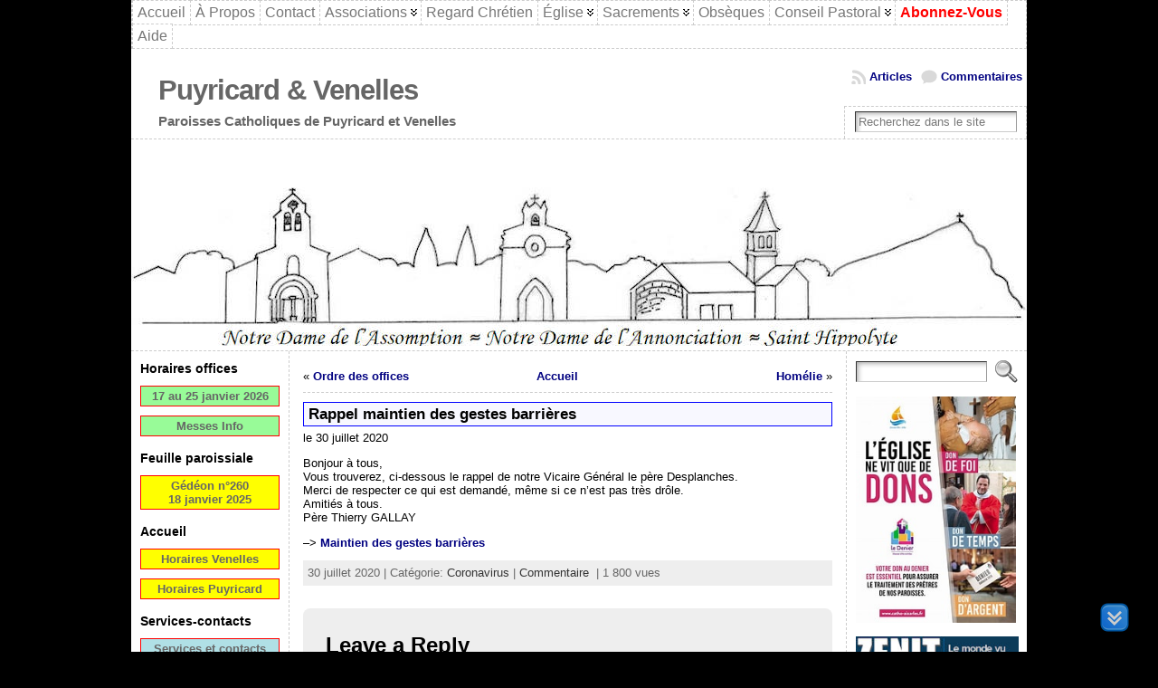

--- FILE ---
content_type: text/html; charset=UTF-8
request_url: https://www.cathopuyricard.fr/2020/07/30/rappel-maintien-des-gestes-barrieres/
body_size: 18889
content:
<!DOCTYPE html PUBLIC "-//W3C//DTD XHTML 1.0 Transitional//EN" "http://www.w3.org/TR/xhtml1/DTD/xhtml1-transitional.dtd">
<html xmlns="http://www.w3.org/1999/xhtml" lang="fr-FR">
<head>
<meta http-equiv="Content-Type" content="text/html; charset=UTF-8" />
<meta http-equiv="X-UA-Compatible" content="IE=9"/>
		<title>Rappel maintien des gestes barrières &#171; Puyricard &amp; Venelles</title>
	<link rel="shortcut icon" href="https://www.cathopuyricard.fr/wp-content/ata-images//13-favicon.ico" />
<link rel="profile" href="https://gmpg.org/xfn/11" />
<link rel="pingback" href="https://www.cathopuyricard.fr/xmlrpc.php" />
<meta name='robots' content='max-image-preview:large' />
	<style>img:is([sizes="auto" i], [sizes^="auto," i]) { contain-intrinsic-size: 3000px 1500px }</style>
	<link rel="alternate" type="application/rss+xml" title="Puyricard &amp; Venelles &raquo; Flux" href="https://www.cathopuyricard.fr/feed/" />
<link rel="alternate" type="application/rss+xml" title="Puyricard &amp; Venelles &raquo; Flux des commentaires" href="https://www.cathopuyricard.fr/comments/feed/" />
<link rel="alternate" type="application/rss+xml" title="Puyricard &amp; Venelles &raquo; Rappel maintien des gestes barrières Flux des commentaires" href="https://www.cathopuyricard.fr/2020/07/30/rappel-maintien-des-gestes-barrieres/feed/" />
<link rel='stylesheet' id='cf7ic_style-css' href='https://www.cathopuyricard.fr/wp-content/plugins/contact-form-7-image-captcha/css/cf7ic-style.css?ver=3.3.7' type='text/css' media='all' />
<link rel='stylesheet' id='mci-footnotes-jquery-tooltips-pagelayout-none-css' href='https://www.cathopuyricard.fr/wp-content/plugins/footnotes/css/footnotes-jqttbrpl0.min.css?ver=2.7.3' type='text/css' media='all' />
<style id='classic-theme-styles-inline-css' type='text/css'>
/*! This file is auto-generated */
.wp-block-button__link{color:#fff;background-color:#32373c;border-radius:9999px;box-shadow:none;text-decoration:none;padding:calc(.667em + 2px) calc(1.333em + 2px);font-size:1.125em}.wp-block-file__button{background:#32373c;color:#fff;text-decoration:none}
</style>
<style id='pdfemb-pdf-embedder-viewer-style-inline-css' type='text/css'>
.wp-block-pdfemb-pdf-embedder-viewer{max-width:none}

</style>
<link rel='stylesheet' id='contact-form-7-css' href='https://www.cathopuyricard.fr/wp-content/plugins/contact-form-7/includes/css/styles.css?ver=6.1.4' type='text/css' media='all' />
<link rel='stylesheet' id='ardtdw_widget_css-css' href='https://www.cathopuyricard.fr/wp-content/plugins/dashboard-to-do-list/public/assets/todo-widget.css?ver=1.3.2' type='text/css' media='all' />
<link rel='stylesheet' id='stab-style-css' href='https://www.cathopuyricard.fr/wp-content/plugins/scroll-top-and-bottom/css/style.css?ver=126363dc6573895f31f31b8ce735a4f9' type='text/css' media='all' />
<link rel='stylesheet' id='slb_core-css' href='https://www.cathopuyricard.fr/wp-content/plugins/simple-lightbox/client/css/app.css?ver=2.9.4' type='text/css' media='all' />
<script type="text/javascript" src="https://www.cathopuyricard.fr/wp-includes/js/jquery/jquery.min.js?ver=3.7.1" id="jquery-core-js"></script>
<script type="text/javascript" src="https://www.cathopuyricard.fr/wp-includes/js/jquery/jquery-migrate.min.js?ver=3.4.1" id="jquery-migrate-js"></script>
<script type="text/javascript" src="https://www.cathopuyricard.fr/wp-content/plugins/footnotes/js/jquery.tools.min.js?ver=1.2.7.redacted.2" id="mci-footnotes-jquery-tools-js"></script>
<script type="text/javascript" src="https://www.cathopuyricard.fr/wp-content/plugins/scroll-top-and-bottom/js/script.js?ver=126363dc6573895f31f31b8ce735a4f9" id="newscript-js"></script>
<script type="text/javascript" src="https://www.cathopuyricard.fr/wp-content/plugins/wp-hide-post/public/js/wp-hide-post-public.js?ver=2.0.10" id="wp-hide-post-js"></script>
<script type="text/javascript" src="https://www.cathopuyricard.fr/wp-content/themes/0000atahualpa3712/js/DD_roundies.js?ver=0.0.2a" id="ddroundies-js"></script>
<link rel="EditURI" type="application/rsd+xml" title="RSD" href="https://www.cathopuyricard.fr/xmlrpc.php?rsd" />
<link rel="canonical" href="https://www.cathopuyricard.fr/2020/07/30/rappel-maintien-des-gestes-barrieres/" />
<link rel="alternate" title="oEmbed (JSON)" type="application/json+oembed" href="https://www.cathopuyricard.fr/wp-json/oembed/1.0/embed?url=https%3A%2F%2Fwww.cathopuyricard.fr%2F2020%2F07%2F30%2Frappel-maintien-des-gestes-barrieres%2F" />
<link rel="alternate" title="oEmbed (XML)" type="text/xml+oembed" href="https://www.cathopuyricard.fr/wp-json/oembed/1.0/embed?url=https%3A%2F%2Fwww.cathopuyricard.fr%2F2020%2F07%2F30%2Frappel-maintien-des-gestes-barrieres%2F&#038;format=xml" />
<style type="text/css">body{text-align:center;margin:0;padding:0;font-family:verdana,tahoma,arial,sans-serif;font-size:0.8em;color:#000000;background:#000}a:link,a:visited,a:active{color:#000080;font-weight:bold;text-decoration:none;}a:hover{color:#CC0000;font-weight:bold;text-decoration:underline}ul,ol,dl,p,h1,h2,h3,h4,h5,h6{margin-top:10px;margin-bottom:10px;padding-top:0;padding-bottom:0;}ul ul,ul ol,ol ul,ol ol{margin-top:0;margin-bottom:0}code,pre{font-family:"Courier New",Courier,monospace;font-size:1em}pre{overflow:auto;word-wrap:normal;padding-bottom:1.5em;overflow-y:hidden;width:99%}abbr[title],acronym[title]{border-bottom:1px dotted}hr{display:block;height:2px;border:none;margin:0.5em auto;color:#cccccc;background-color:#cccccc}table{font-size:1em;}div.post,ul.commentlist li,ol.commentlist li{word-wrap:break-word;}pre,.wp_syntax{word-wrap:normal;}div#wrapper{text-align:center;margin-left:auto;margin-right:auto;display:block;width:990px}div#container{padding:0;width:auto;margin-left:auto;margin-right:auto;text-align:left;display:block}table#layout{font-size:100%;width:100%;table-layout:fixed}.colone{width:175px}.colone-inner{width:200px}.coltwo{width:100% }.colthree-inner{width:200px}.colthree{width:200px}td#header{width:auto;padding:0}table#logoarea,table#logoarea tr,table#logoarea td{margin:0;padding:0;background:none;border:0}table#logoarea{width:100%;border-spacing:0px;background:#fff}img.logo{display:block;margin:0 10px 0 0}td.logoarea-logo{width:1%}h1.blogtitle,h2.blogtitle{ display:block;margin-left:30px;padding:0;letter-spacing:-1px;line-height:1.0em;font-family:tahoma,arial,sans-serif;font-size:240%;font-smooth:always}h1.blogtitle a:link,h1.blogtitle a:visited,h1.blogtitle a:active,h2.blogtitle a:link,h2.blogtitle a:visited,h2.blogtitle a:active{ text-decoration:none;color:#666666;font-weight:bold;font-smooth:always}h1.blogtitle a:hover,h2.blogtitle a:hover{ text-decoration:none;color:#000000;font-weight:bold}p.tagline{margin-left:30px;padding:0;font-size:1.2em;font-weight:bold;color:#666666}td.feed-icons{white-space:nowrap;}div.rss-box{height:1%;display:block;padding:10px 0 10px 10px;margin:0;width:280px}a.comments-icon{height:22px;line-height:22px;margin:0 5px 0 5px;padding-left:22px;display:block;text-decoration:none;float:right;white-space:nowrap}a.comments-icon:link,a.comments-icon:active,a.comments-icon:visited{background:transparent url(https://www.cathopuyricard.fr/wp-content/themes/0000atahualpa3712/images/comment-gray.png) no-repeat scroll center left}a.comments-icon:hover{background:transparent url(https://www.cathopuyricard.fr/wp-content/themes/0000atahualpa3712/images/comment.png) no-repeat scroll center left}a.posts-icon{height:22px;line-height:22px;margin:0 5px 0 0;padding-left:20px;display:block;text-decoration:none;float:right;white-space:nowrap}a.posts-icon:link,a.posts-icon:active,a.posts-icon:visited{background:transparent url(https://www.cathopuyricard.fr/wp-content/themes/0000atahualpa3712/images/rss-gray.png) no-repeat scroll center left}a.posts-icon:hover{background:transparent url(https://www.cathopuyricard.fr/wp-content/themes/0000atahualpa3712/images/rss.png) no-repeat scroll center left}a.email-icon{height:22px;line-height:22px;margin:0 5px 0 5px;padding-left:24px;display:block;text-decoration:none;float:right;white-space:nowrap}a.email-icon:link,a.email-icon:active,a.email-icon:visited{background:transparent url(https://www.cathopuyricard.fr/wp-content/themes/0000atahualpa3712/images/email-gray.png) no-repeat scroll center left}a.email-icon:hover{background:transparent url(https://www.cathopuyricard.fr/wp-content/themes/0000atahualpa3712/images/email.png) no-repeat scroll center left}td.search-box{height:1%}div.searchbox{height:35px;border-top:1px dashed #ccc;border-right:1px dashed #ccc;border-bottom:0;border-left:1px dashed #ccc;width:200px;margin:0;padding:0}div.searchbox-form{margin:5px 10px 5px 10px}div.horbar1,div.horbar2{font-size:1px;clear:both;display:block;position:relative;padding:0;margin:0}div.horbar1{height:5px;background:#ffffff;border-top:dashed 1px #cccccc}div.horbar2{height:5px;background:#ffffff;border-bottom:dashed 1px #cccccc}div.header-image-container{position:relative;margin:0;padding:0;height:223px;}div.clickable{position:absolute;top:0;left:0;z-index:3;margin:0;padding:0;width:100%;height:223px;}a.divclick:link,a.divclick:visited,a.divclick:active,a.divclick:hover{width:100%;height:100%;display:block;text-decoration:none}td#left{vertical-align:top;border-right:dashed 1px #CCCCCC;padding:10px 10px 10px 10px;background:#ffffff}td#left-inner{vertical-align:top;border-right:dashed 1px #CCCCCC;padding:10px 10px 10px 10px;background:#ffffff}td#right{vertical-align:top;border-left:dashed 1px #CCCCCC;padding:10px 10px 10px 10px;background:#ffffff}td#right-inner{vertical-align:top;border-left:dashed 1px #CCCCCC;padding:10px 10px 10px 10px;background:#ffffff}td#middle{vertical-align:top;width:100%;padding:10px 15px;background-color:white}td#footer{width:auto;background-color:#ffffff;border-top:dashed 1px #cccccc;padding:10px;text-align:center;color:#777777;font-size:95%}td#footer a:link,td#footer a:visited,td#footer a:active{text-decoration:none;color:#777777;font-weight:normal}td#footer a:hover{text-decoration:none;color:#777777;font-weight:normal}div.widget{display:block;width:auto;margin:0 0 15px 0}div.widget-title{display:block;width:auto}div.widget-title h3,td#left h3.tw-widgettitle,td#right h3.tw-widgettitle,td#left ul.tw-nav-list,td#right ul.tw-nav-list{padding:0;margin:0;font-size:1.1em;font-weight:bold}div.widget ul,div.textwidget{display:block;width:auto}div.widget select{width:98%;margin-top:5px;}div.widget ul{list-style-type:none;margin:0;padding:0;width:auto}div.widget ul li{display:block;margin:2px 0 2px 0px;padding:0 0 0 5px;border-left:solid 7px #CCCCCC}div.widget ul li:hover,div.widget ul li.sfhover{display:block;width:auto;border-left:solid 7px #000000;}div.widget ul li ul li{margin:2px 0 2px 5px;padding:0 0 0 5px;border-left:solid 7px #CCCCCC;}div.widget ul li ul li:hover,div.widget ul li ul li.sfhover{border-left:solid 7px #000000;}div.widget ul li ul li ul li{margin:2px 0 2px 5px;padding:0 0 0 5px;border-left:solid 7px #CCCCCC;}div.widget ul li ul li ul li:hover,div.widget ul li ul li ul li.sfhover{border-left:solid 7px #000000;}div.widget a:link,div.widget a:visited,div.widget a:active,div.widget td a:link,div.widget td a:visited,div.widget td a:active,div.widget ul li a:link,div.widget ul li a:visited,div.widget ul li a:active{text-decoration:none;font-weight:normal;color:#666666;font-weight:normal;}div.widget ul li ul li a:link,div.widget ul li ul li a:visited,div.widget ul li ul li a:active{color:#666666;font-weight:normal;}div.widget ul li ul li ul li a:link,div.widget ul li ul li ul li a:visited,div.widget ul li ul li ul li a:active{color:#666666;font-weight:normal;}div.widget a:hover,div.widget ul li a:hover{color:#000000;}div.widget ul li ul li a:hover{color:#000000;}div.widget ul li ul li ul li a:hover{color:#000000;}div.widget ul li a:link,div.widget ul li a:visited,div.widget ul li a:active,div.widget ul li a:hover{display:inline}* html div.widget ul li a:link,* html div.widget ul li a:visited,* html div.widget ul li a:active,* html div.widget ul li a:hover{height:1%; } div.widget_nav_menu ul li,div.widget_pages ul li,div.widget_categories ul li{border-left:0 !important;padding:0 !important}div.widget_nav_menu ul li a:link,div.widget_nav_menu ul li a:visited,div.widget_nav_menu ul li a:active,div.widget_pages ul li a:link,div.widget_pages ul li a:visited,div.widget_pages ul li a:active,div.widget_categories ul li a:link,div.widget_categories ul li a:visited,div.widget_categories ul li a:active{padding:0 0 0 5px;border-left:solid 7px #CCCCCC}div.widget_nav_menu ul li a:hover,div.widget_pages ul li a:hover,div.widget_categories ul li a:hover{border-left:solid 7px #000000;}div.widget_nav_menu ul li ul li a:link,div.widget_nav_menu ul li ul li a:visited,div.widget_nav_menu ul li ul li a:active,div.widget_pages ul li ul li a:link,div.widget_pages ul li ul li a:visited,div.widget_pages ul li ul li a:active,div.widget_categories ul li ul li a:link,div.widget_categories ul li ul li a:visited,div.widget_categories ul li ul li a:active{padding:0 0 0 5px;border-left:solid 7px #CCCCCC}div.widget_nav_menu ul li ul li a:hover,div.widget_pages ul li ul li a:hover,div.widget_categories ul li ul li a:hover{border-left:solid 7px #000000;}div.widget_nav_menu ul li ul li ul li a:link,div.widget_nav_menu ul li ul li ul li a:visited,div.widget_nav_menu ul li ul li ul li a:active,div.widget_pages ul li ul li ul li a:link,div.widget_pages ul li ul li ul li a:visited,div.widget_pages ul li ul li ul li a:active,div.widget_categories ul li ul li ul li a:link,div.widget_categories ul li ul li ul li a:visited,div.widget_categories ul li ul li ul li a:active{padding:0 0 0 5px;border-left:solid 7px #CCCCCC}div.widget_nav_menu ul li ul li ul li a:hover,div.widget_pages ul li ul li ul li a:hover,div.widget_categories ul li ul li ul li a:hover{border-left:solid 7px #000000;}div.widget_nav_menu ul li a:link,div.widget_nav_menu ul li a:active,div.widget_nav_menu ul li a:visited,div.widget_nav_menu ul li a:hover,div.widget_pages ul li a:link,div.widget_pages ul li a:active,div.widget_pages ul li a:visited,div.widget_pages ul li a:hover{display:block !important}div.widget_categories ul li a:link,div.widget_categories ul li a:active,div.widget_categories ul li a:visited,div.widget_categories ul li a:hover{display:inline !important}table.subscribe{width:100%}table.subscribe td.email-text{padding:0 0 5px 0;vertical-align:top}table.subscribe td.email-field{padding:0;width:100%}table.subscribe td.email-button{padding:0 0 0 5px}table.subscribe td.post-text{padding:7px 0 0 0;vertical-align:top}table.subscribe td.comment-text{padding:7px 0 0 0;vertical-align:top}div.post,div.page{display:block;margin:0 0 10px 0;background-color:#fff}div.sticky{background:#fff;border:dashed 3px red;padding:5px}div.post-kicker{margin:3px 5px}div.post-kicker a:link,div.post-kicker a:visited,div.post-kicker a:active{color:#000000;text-decoration:none;text-transform:uppercase}div.post-kicker a:hover{color:#cc0000}div.post-headline{border:1px solid blue;background-color:#f8f8ff;color:#000}div.post-headline h1,div.post-headline h2{ margin:0; padding:0;padding:3px 5px;margin:0;font-size:1.3em;font-weight:bolder}div.post-headline h2 a:link,div.post-headline h2 a:visited,div.post-headline h2 a:active,div.post-headline h1 a:link,div.post-headline h1 a:visited,div.post-headline h1 a:active{color:#000;text-decoration:none;font-size:100%}div.post-headline h2 a:hover,div.post-headline h1 a:hover{color:red;text-decoration:none}div.post-byline{margin:5px 0 10px 0}div.post-byline a:link,div.post-byline a:visited,div.post-byline a:active{}div.post-byline a:hover{}div.post-bodycopy{}div.post-bodycopy p{margin:1em 0;padding:0;display:block}div.post-pagination{}div.post-footer{clear:both;display:block;margin:0;padding:5px;background:#eeeeee;color:#666;line-height:18px}div.post-footer a:link,div.post-footer a:visited,div.post-footer a:active{color:#333;font-weight:normal;text-decoration:none}div.post-footer a:hover{color:#333;font-weight:normal;text-decoration:underline}div.post-kicker img,div.post-byline img,div.post-footer img{border:0;padding:0;margin:0 0 -1px 0;background:none}span.post-ratings{display:inline-block;width:auto;white-space:nowrap}div.navigation-top{margin:0 0 10px 0;padding:10px 0 10px 0;border-bottom:dashed 1px #ccc}div.navigation-middle{margin:10px 0 20px 0;padding:10px 0 10px 0;border-top:dashed 1px #ccc;border-bottom:dashed 1px #ccc}div.navigation-bottom{margin:20px 0 0 0;padding:10px 0 10px 0;border-top:dashed 1px #ccc}div.navigation-comments-above{margin:0 0 10px 0;padding:5px 0 5px 0}div.navigation-comments-below{margin:0 0 10px 0;padding:5px 0 5px 0}div.older{float:left;width:48%;text-align:left;margin:0;padding:0}div.newer{float:right;width:48%;text-align:right;margin:0;padding:0;}div.older-home{float:left;width:44%;text-align:left;margin:0;padding:0}div.newer-home{float:right;width:44%;text-align:right;margin:0;padding:0;}div.home{float:left;width:8%;text-align:center;margin:0;padding:0}form,.feedburner-email-form{margin:0;padding:0;}fieldset{border:1px solid #cccccc;width:auto;padding:0.35em 0.625em 0.75em;display:block;}legend{color:#000000;background:#f4f4f4;border:1px solid #cccccc;padding:2px 6px;margin-bottom:15px;}form p{margin:5px 0 0 0;padding:0;}div.xhtml-tags p{margin:0}label{margin-right:0.5em;font-family:arial;cursor:pointer;}input.text,input.textbox,input.password,input.file,input.TextField,textarea{padding:3px;color:#000000;border-top:solid 1px #333333;border-left:solid 1px #333333;border-right:solid 1px #999999;border-bottom:solid 1px #cccccc;background:url(https://www.cathopuyricard.fr/wp-content/themes/0000atahualpa3712/images/inputbackgr.gif) top left no-repeat}textarea{width:96%;}input.inputblur{color:#777777;width:95%}input.inputfocus{color:#000000;width:95%}input.highlight,textarea.highlight{background:#e8eff7;border-color:#37699f}.button,.Button,input[type=submit]{padding:0 2px;height:24px;line-height:16px;background-color:#777777;color:#ffffff;border:solid 2px #555555;font-weight:bold}input.buttonhover{padding:0 2px;cursor:pointer;background-color:#6b9c6b;color:#ffffff;border:solid 2px #496d49}form#commentform input#submit{ padding:0 .25em; overflow:visible}form#commentform input#submit[class]{width:auto}form#commentform input#submit{padding:4px 10px 4px 10px;font-size:1.2em;line-height:1.5em;height:36px}table.searchform{width:100%}table.searchform td.searchfield{padding:0;width:100%}table.searchform td.searchbutton{padding:0 0 0 5px}table.searchform td.searchbutton input{padding:0 0 0 5px}blockquote{height:1%;display:block;clear:both;color:#555555;padding:5px 4em;background:#f4f4f4;border:solid 1px #e1e1e1;margin:3px 0}blockquote blockquote{height:1%;display:block;clear:both;color:#444444;padding:1em 1em;background:#e1e1e1;border:solid 1px #d3d3d3}div.post table{border-collapse:collapse;margin:10px 0;width:100%;border:3px solid #000040}div.post table caption{width:auto;margin:0 auto;background:#ffff80;border:#999999;padding:4px 8px;color:#000;margin:3px 0}div.post table th{background:#888888;color:#ffffff;font-weight:bold;font-size:90%;padding:4px 8px;border:solid 1px #ffffff;text-align:left}div.post table td{padding:4px 8px;background-color:#ffffff;border-bottom:1px solid #dddddd;text-align:left}div.post table tfoot td{}div.post table tr.alt td{background:#fefee0}div.post table tr.over td{background:#f8f65a}#calendar_wrap{padding:0;border:none}table#wp-calendar{width:100%;font-size:90%;border-collapse:collapse;background-color:#ffffff;margin:0 auto}table#wp-calendar caption{width:auto;background:#eeeeee;border:none;;padding:3px;margin:0 auto;font-size:1em}table#wp-calendar th{border:solid 1px #eeeeee;background-color:#999999;color:#ffffff;font-weight:bold;padding:2px;text-align:center}table#wp-calendar td{padding:0;line-height:18px;background-color:#ffffff;border:1px solid #dddddd;text-align:center}table#wp-calendar tfoot td{border:solid 1px #eeeeee;background-color:#eeeeee}table#wp-calendar td a{display:block;background-color:#eeeeee;width:100%;height:100%;padding:0}div#respond{margin:25px 0;padding:25px;background:#eee;-moz-border-radius:8px;-khtml-border-radius:8px;-webkit-border-radius:8px;border-radius:8px}p.thesetags{margin:10px 0}h3.reply,h3#reply-title{margin:0;padding:0 0 10px 0}ol.commentlist{margin:15px 0 25px 0;list-style-type:none;padding:0;display:block;border-top:dotted 1px #cccccc}ol.commentlist li{padding:15px 10px;display:block;height:1%;margin:0;background-color:#FFFFFF;border-bottom:dotted 1px #cccccc}ol.commentlist li.alt{display:block;height:1%;background-color:#F6F6F6;border-bottom:dotted 1px #cccccc}ol.commentlist li.authorcomment{display:block;height:1%;background-color:#FFECEC}ol.commentlist span.authorname{font-weight:bold;font-size:110%}ol.commentlist span.commentdate{color:#666666;font-size:90%;margin-bottom:5px;display:block}ol.commentlist span.editcomment{display:block}ol.commentlist li p{margin:2px 0 5px 0}div.comment-number{float:right;font-size:2em;line-height:2em;font-family:georgia,serif;font-weight:bold;color:#ddd;margin:-10px 0 0 0;position:relative;height:1%}div.comment-number a:link,div.comment-number a:visited,div.comment-number a:active{color:#ccc}textarea#comment{width:98%;margin:10px 0;display:block}ul.commentlist{margin:15px 0 15px 0;list-style-type:none;padding:0;display:block;border-top:dotted 1px #cccccc}ul.commentlist ul{margin:0;border:none;list-style-type:none;padding:0}ul.commentlist li{padding:0; margin:0;display:block;clear:both;height:1%;}ul.commentlist ul.children li{ margin-left:30px}ul.commentlist div.comment-container{padding:10px;margin:0}ul.children div.comment-container{background-color:transparent;border:dotted 1px #ccc;padding:10px;margin:0 10px 8px 0; border-radius:5px}ul.children div.bypostauthor{}ul.commentlist li.thread-even{background-color:#FFFFFF;border-bottom:dotted 1px #cccccc}ul.commentlist li.thread-odd{background-color:#F6F6F6;border-bottom:dotted 1px #cccccc}ul.commentlist div.bypostauthor{background-color:#FFECEC}ul.children div.bypostauthor{border:dotted 1px #FFBFBF}ul.commentlist span.authorname{font-size:110%}div.comment-meta a:link,div.comment-meta a:visited,div.comment-meta a:active,div.comment-meta a:hover{font-weight:normal}div#cancel-comment-reply{margin:-5px 0 10px 0}div.comment-number{float:right;font-size:2em;line-height:2em;font-family:georgia,serif;font-weight:bold;color:#ddd;margin:-10px 0 0 0;position:relative;height:1%}div.comment-number a:link,div.comment-number a:visited,div.comment-number a:active{color:#ccc}.page-numbers{padding:2px 6px;border:solid 1px #000000;border-radius:6px}span.current{background:#ddd}a.prev,a.next{border:none}a.page-numbers:link,a.page-numbers:visited,a.page-numbers:active{text-decoration:none;color:#000080;border-color:#000080}a.page-numbers:hover{text-decoration:none;color:#CC0000;border-color:#CC0000}div.xhtml-tags{display:none}abbr em{border:none !important;border-top:dashed 1px #aaa !important;display:inline-block !important;background:url(https://www.cathopuyricard.fr/wp-content/themes/0000atahualpa3712/images/commentluv.gif) 0% 90% no-repeat;margin-top:8px;padding:5px 5px 2px 20px !important;font-style:normal}p.subscribe-to-comments{margin-bottom:10px}div#gsHeader{display:none;}div.g2_column{margin:0 !important;width:100% !important;font-size:1.2em}div#gsNavBar{border-top-width:0 !important}p.giDescription{font-size:1.2em;line-height:1 !important}p.giTitle{margin:0.3em 0 !important;font-size:1em;font-weight:normal;color:#666}div#wp-email img{border:0;padding:0}div#wp-email input,div#wp-email textarea{margin-top:5px;margin-bottom:2px}div#wp-email p{margin-bottom:10px}input#wp-email-submit{ padding:0; font-size:30px; height:50px; line-height:50px; overflow:visible;}img.WP-EmailIcon{ vertical-align:text-bottom !important}.tw-accordion .tw-widgettitle,.tw-accordion .tw-widgettitle:hover,.tw-accordion .tw-hovered,.tw-accordion .selected,.tw-accordion .selected:hover{ background:transparent !important; background-image:none !important}.tw-accordion .tw-widgettitle span{ padding-left:0 !important}.tw-accordion h3.tw-widgettitle{border-bottom:solid 1px #ccc}.tw-accordion h3.selected{border-bottom:none}td#left .without_title,td#right .without_title{ margin-top:0;margin-bottom:0}ul.tw-nav-list{border-bottom:solid 1px #999;display:block;margin-bottom:5px !important}td#left ul.tw-nav-list li,td#right ul.tw-nav-list li{padding:0 0 1px 0;margin:0 0 -1px 5px; border:solid 1px #ccc;border-bottom:none;border-radius:5px;border-bottom-right-radius:0;border-bottom-left-radius:0;background:#eee}td#left ul.tw-nav-list li.ui-tabs-selected,td#right ul.tw-nav-list li.ui-tabs-selected{ background:none;border:solid 1px #999;border-bottom:solid 1px #fff !important}ul.tw-nav-list li a:link,ul.tw-nav-list li a:visited,ul.tw-nav-list li a:active,ul.tw-nav-list li a:hover{padding:0 8px !important;background:none;border-left:none !important;outline:none}td#left ul.tw-nav-list li.ui-tabs-selected a,td#left li.ui-tabs-selected a:hover,td#right ul.tw-nav-list li.ui-tabs-selected a,td#right li.ui-tabs-selected a:hover{ color:#000000; text-decoration:none;font-weight:bold;background:none !important;outline:none}td#left .ui-tabs-panel,td#right .ui-tabs-panel{ margin:0; padding:0}img{border:0}#dbem-location-map img{ background:none !important}.post img{padding:5px;border:solid 1px #dddddd;background-color:#f3f3f3;-moz-border-radius:3px;-khtml-border-radius:3px;-webkit-border-radius:3px;border-radius:3px}.post img.size-full{margin:5px 0 5px 0}.post img.alignleft{float:left;margin:10px 10px 5px 0;}.post img.alignright{float:right;margin:10px 0 5px 10px;}.post img.aligncenter{display:block;margin:10px auto}.aligncenter,div.aligncenter{ display:block; margin-left:auto; margin-right:auto}.alignleft,div.alignleft{float:left;margin:10px 10px 5px 0}.alignright,div.alignright{ float:right; margin:10px 0 5px 10px}div.archives-page img{border:0;padding:0;background:none;margin-bottom:0;vertical-align:-10%}.wp-caption{max-width:96%;width:auto 100%;height:auto;display:block;border:1px solid #dddddd;text-align:center;background-color:#f3f3f3;padding-top:4px;margin:10px 0 0 0;-moz-border-radius:3px;-khtml-border-radius:3px;-webkit-border-radius:3px;border-radius:3px}* html .wp-caption{height:100%;}.wp-caption img{ margin:0 !important; padding:0 !important; border:0 none !important}.wp-caption p.wp-caption-text{font-size:0.8em;line-height:13px;padding:2px 4px 5px;margin:0;color:#666666}img.wp-post-image{float:left;border:0;padding:0;background:none;margin:0 10px 5px 0}img.wp-smiley{ float:none;border:none !important;margin:0 1px -1px 1px;padding:0 !important;background:none !important}img.avatar{float:left;display:block;margin:0 8px 1px 0;padding:3px;border:solid 1px #ddd;background-color:#f3f3f3;-moz-border-radius:3px;-khtml-border-radius:3px;-webkit-border-radius:3px;border-radius:3px}#comment_quicktags{text-align:left;padding:10px 0 2px 0;display:block}#comment_quicktags input.ed_button{background:#f4f4f4;border:2px solid #cccccc;color:#444444;margin:2px 4px 2px 0;width:auto;padding:0 4px;height:24px;line-height:16px}#comment_quicktags input.ed_button_hover{background:#dddddd;border:2px solid #666666;color:#000000;margin:2px 4px 2px 0;width:auto;padding:0 4px;height:24px;line-height:16px;cursor:pointer}#comment_quicktags #ed_strong{font-weight:bold}#comment_quicktags #ed_em{font-style:italic}@media print{body{background:white;color:black;margin:0;font-size:10pt !important;font-family:arial,sans-serif;}div.post-footer{line-height:normal !important;color:#555 !important;font-size:9pt !important}a:link,a:visited,a:active,a:hover{text-decoration:underline !important;color:#000}h2{color:#000;font-size:14pt !important;font-weight:normal !important}h3{color:#000;font-size:12pt !important;}#header,#footer,.colone,.colone-inner,.colthree-inner,.colthree,.navigation,.navigation-top,.navigation-middle,.navigation-bottom,.wp-pagenavi-navigation,#comment,#respond,.remove-for-print{display:none}td#left,td#right,td#left-inner,td#right-inner{width:0;display:none}td#middle{width:100% !important;display:block}*:lang(en) td#left{ display:none}*:lang(en) td#right{ display:none}*:lang(en) td#left-inner{ display:none}*:lang(en) td#right-inner{ display:none}td#left:empty{ display:none}td#right:empty{ display:none}td#left-inner:empty{ display:none}td#right-inner:empty{ display:none}}ul.rMenu,ul.rMenu ul,ul.rMenu li,ul.rMenu a{display:block;margin:0;padding:0}ul.rMenu,ul.rMenu li,ul.rMenu ul{list-style:none}ul.rMenu ul{display:none}ul.rMenu li{position:relative;z-index:1}ul.rMenu li:hover{z-index:999}ul.rMenu li:hover > ul{display:block;position:absolute}ul.rMenu li:hover{background-position:0 0} ul.rMenu-hor li{float:left;width:auto}ul.rMenu-hRight li{float:right}ul.sub-menu li,ul.rMenu-ver li{float:none}div#menu1 ul.sub-menu,div#menu1 ul.sub-menu ul,div#menu1 ul.rMenu-ver,div#menu1 ul.rMenu-ver ul{width:11em}div#menu2 ul.sub-menu,div#menu2 ul.sub-menu ul,div#menu2 ul.rMenu-ver,div#menu2 ul.rMenu-ver ul{width:11em}ul.rMenu-wide{width:100%}ul.rMenu-vRight{float:right}ul.rMenu-lFloat{float:left}ul.rMenu-noFloat{float:none}div.rMenu-center ul.rMenu{float:left;position:relative;left:50%}div.rMenu-center ul.rMenu li{position:relative;left:-50%}div.rMenu-center ul.rMenu li li{left:auto}ul.rMenu-hor ul{top:auto;right:auto;left:auto;margin-top:-1px}ul.rMenu-hor ul ul{margin-top:0;margin-left:0px}ul.sub-menu ul,ul.rMenu-ver ul{left:100%;right:auto;top:auto;top:0}ul.rMenu-vRight ul,ul.rMenu-hRight ul.sub-menu ul,ul.rMenu-hRight ul.rMenu-ver ul{left:-100%;right:auto;top:auto}ul.rMenu-hRight ul{left:auto;right:0;top:auto;margin-top:-1px}div#menu1 ul.rMenu{background:#FFFFFF;border:dashed 1px #cccccc}div#menu2 ul.rMenu{background:#777777;border:solid 1px #000000}div#menu1 ul.rMenu li a{border:dashed 1px #cccccc}div#menu2 ul.rMenu li a{border:solid 1px #000000}ul.rMenu-hor li{margin-bottom:-1px;margin-top:-1px;margin-left:-1px}ul#rmenu li{}ul#rmenu li ul li{}ul.rMenu-hor{padding-left:1px }ul.sub-menu li,ul.rMenu-ver li{margin-left:0;margin-top:-1px; }div#menu1 ul.sub-menu,div#menu1 ul.rMenu-ver{border-top:dashed 1px #cccccc}div#menu2 ul.sub-menu,div#menu2 ul.rMenu-ver{border-top:solid 1px #000000}div#menu1 ul.rMenu li a{padding:4px 5px}div#menu2 ul.rMenu li a{padding:4px 5px}div#menu1 ul.rMenu li a:link,div#menu1 ul.rMenu li a:hover,div#menu1 ul.rMenu li a:visited,div#menu1 ul.rMenu li a:active{text-decoration:none;margin:0;color:#777777;text-transform:capitalize;font:16px Arial,Verdana,sans-serif;}div#menu2 ul.rMenu li a:link,div#menu2 ul.rMenu li a:hover,div#menu2 ul.rMenu li a:visited,div#menu2 ul.rMenu li a:active{text-decoration:none;margin:0;color:#FFFFFF;text-transform:uppercase;font:11px Arial,Verdana,sans-serif;}div#menu1 ul.rMenu li{background-color:#FFFFFF}div#menu2 ul.rMenu li{background-color:#777777}div#menu1 ul.rMenu li:hover,div#menu1 ul.rMenu li.sfhover{background:#DDDDDD}div#menu2 ul.rMenu li:hover,div#menu2 ul.rMenu li.sfhover{background:#000000}div#menu1 ul.rMenu li.current-menu-item > a:link,div#menu1 ul.rMenu li.current-menu-item > a:active,div#menu1 ul.rMenu li.current-menu-item > a:hover,div#menu1 ul.rMenu li.current-menu-item > a:visited,div#menu1 ul.rMenu li.current_page_item > a:link,div#menu1 ul.rMenu li.current_page_item > a:active,div#menu1 ul.rMenu li.current_page_item > a:hover,div#menu1 ul.rMenu li.current_page_item > a:visited{background-color:#EEEEEE;color:#000000}div#menu1 ul.rMenu li.current-menu-item a:link,div#menu1 ul.rMenu li.current-menu-item a:active,div#menu1 ul.rMenu li.current-menu-item a:hover,div#menu1 ul.rMenu li.current-menu-item a:visited,div#menu1 ul.rMenu li.current_page_item a:link,div#menu1 ul.rMenu li.current_page_item a:active,div#menu1 ul.rMenu li.current_page_item a:hover,div#menu1 ul.rMenu li.current_page_item a:visited,div#menu1 ul.rMenu li a:hover{background-color:#EEEEEE;color:#000000}div#menu2 ul.rMenu li.current-menu-item > a:link,div#menu2 ul.rMenu li.current-menu-item > a:active,div#menu2 ul.rMenu li.current-menu-item > a:hover,div#menu2 ul.rMenu li.current-menu-item > a:visited,div#menu2 ul.rMenu li.current-cat > a:link,div#menu2 ul.rMenu li.current-cat > a:active,div#menu2 ul.rMenu li.current-cat > a:hover,div#menu2 ul.rMenu li.current-cat > a:visited{background-color:#CC0000;color:#FFFFFF}div#menu2 ul.rMenu li.current-menu-item a:link,div#menu2 ul.rMenu li.current-menu-item a:active,div#menu2 ul.rMenu li.current-menu-item a:hover,div#menu2 ul.rMenu li.current-menu-item a:visited,div#menu2 ul.rMenu li.current-cat a:link,div#menu2 ul.rMenu li.current-cat a:active,div#menu2 ul.rMenu li.current-cat a:hover,div#menu2 ul.rMenu li.current-cat a:visited,div#menu2 ul.rMenu li a:hover{background-color:#CC0000;color:#FFFFFF}div#menu1 ul.rMenu li.rMenu-expand a,div#menu1 ul.rMenu li.rMenu-expand li.rMenu-expand a,div#menu1 ul.rMenu li.rMenu-expand li.rMenu-expand li.rMenu-expand a,div#menu1 ul.rMenu li.rMenu-expand li.rMenu-expand li.rMenu-expand li.rMenu-expand a,div#menu1 ul.rMenu li.rMenu-expand li.rMenu-expand li.rMenu-expand li.rMenu-expand li.rMenu-expand a,div#menu1 ul.rMenu li.rMenu-expand li.rMenu-expand li.rMenu-expand li.rMenu-expand li.rMenu-expand li.rMenu-expand a,div#menu1 ul.rMenu li.rMenu-expand li.rMenu-expand li.rMenu-expand li.rMenu-expand li.rMenu-expand li.rMenu-expand li.rMenu-expand a,div#menu1 ul.rMenu li.rMenu-expand li.rMenu-expand li.rMenu-expand li.rMenu-expand li.rMenu-expand li.rMenu-expand li.rMenu-expand li.rMenu-expand a,div#menu1 ul.rMenu li.rMenu-expand li.rMenu-expand li.rMenu-expand li.rMenu-expand li.rMenu-expand li.rMenu-expand li.rMenu-expand li.rMenu-expand li.rMenu-expand a,div#menu1 ul.rMenu li.rMenu-expand li.rMenu-expand li.rMenu-expand li.rMenu-expand li.rMenu-expand li.rMenu-expand li.rMenu-expand li.rMenu-expand li.rMenu-expand li.rMenu-expand a{padding-right:15px;padding-left:5px;background-repeat:no-repeat;background-position:100% 50%;background-image:url(https://www.cathopuyricard.fr/wp-content/themes/0000atahualpa3712/images/expand-right.gif)}div#menu2 ul.rMenu li.rMenu-expand a,div#menu2 ul.rMenu li.rMenu-expand li.rMenu-expand a,div#menu2 ul.rMenu li.rMenu-expand li.rMenu-expand li.rMenu-expand a,div#menu2 ul.rMenu li.rMenu-expand li.rMenu-expand li.rMenu-expand li.rMenu-expand a,div#menu2 ul.rMenu li.rMenu-expand li.rMenu-expand li.rMenu-expand li.rMenu-expand li.rMenu-expand a,div#menu2 ul.rMenu li.rMenu-expand li.rMenu-expand li.rMenu-expand li.rMenu-expand li.rMenu-expand li.rMenu-expand a,div#menu2 ul.rMenu li.rMenu-expand li.rMenu-expand li.rMenu-expand li.rMenu-expand li.rMenu-expand li.rMenu-expand li.rMenu-expand a,div#menu2 ul.rMenu li.rMenu-expand li.rMenu-expand li.rMenu-expand li.rMenu-expand li.rMenu-expand li.rMenu-expand li.rMenu-expand li.rMenu-expand a,div#menu2 ul.rMenu li.rMenu-expand li.rMenu-expand li.rMenu-expand li.rMenu-expand li.rMenu-expand li.rMenu-expand li.rMenu-expand li.rMenu-expand li.rMenu-expand a,div#menu2 ul.rMenu li.rMenu-expand li.rMenu-expand li.rMenu-expand li.rMenu-expand li.rMenu-expand li.rMenu-expand li.rMenu-expand li.rMenu-expand li.rMenu-expand li.rMenu-expand a{padding-right:15px;padding-left:5px;background-repeat:no-repeat;background-position:100% 50%;background-image:url(https://www.cathopuyricard.fr/wp-content/themes/0000atahualpa3712/images/expand-right.gif)}ul.rMenu-vRight li.rMenu-expand a,ul.rMenu-vRight li.rMenu-expand li.rMenu-expand a,ul.rMenu-vRight li.rMenu-expand li.rMenu-expand li.rMenu-expand a,ul.rMenu-vRight li.rMenu-expand li.rMenu-expand li.rMenu-expand li.rMenu-expand a,ul.rMenu-vRight li.rMenu-expand li.rMenu-expand li.rMenu-expand li.rMenu-expand li.rMenu-expand a,ul.rMenu-vRight li.rMenu-expand li.rMenu-expand li.rMenu-expand li.rMenu-expand li.rMenu-expand li.rMenu-expand a,ul.rMenu-vRight li.rMenu-expand li.rMenu-expand li.rMenu-expand li.rMenu-expand li.rMenu-expand li.rMenu-expand li.rMenu-expand a,ul.rMenu-vRight li.rMenu-expand li.rMenu-expand li.rMenu-expand li.rMenu-expand li.rMenu-expand li.rMenu-expand li.rMenu-expand li.rMenu-expand a,ul.rMenu-vRight li.rMenu-expand li.rMenu-expand li.rMenu-expand li.rMenu-expand li.rMenu-expand li.rMenu-expand li.rMenu-expand li.rMenu-expand li.rMenu-expand a,ul.rMenu-vRight li.rMenu-expand li.rMenu-expand li.rMenu-expand li.rMenu-expand li.rMenu-expand li.rMenu-expand li.rMenu-expand li.rMenu-expand li.rMenu-expand li.rMenu-expand a,ul.rMenu-hRight li.rMenu-expand a,ul.rMenu-hRight li.rMenu-expand li.rMenu-expand a,ul.rMenu-hRight li.rMenu-expand li.rMenu-expand li.rMenu-expand a,ul.rMenu-hRight li.rMenu-expand li.rMenu-expand li.rMenu-expand li.rMenu-expand a,ul.rMenu-hRight li.rMenu-expand li.rMenu-expand li.rMenu-expand li.rMenu-expand li.rMenu-expand a,ul.rMenu-hRight li.rMenu-expand li.rMenu-expand li.rMenu-expand li.rMenu-expand li.rMenu-expand li.rMenu-expand a,ul.rMenu-hRight li.rMenu-expand li.rMenu-expand li.rMenu-expand li.rMenu-expand li.rMenu-expand li.rMenu-expand li.rMenu-expand a,ul.rMenu-hRight li.rMenu-expand li.rMenu-expand li.rMenu-expand li.rMenu-expand li.rMenu-expand li.rMenu-expand li.rMenu-expand li.rMenu-expand a,ul.rMenu-hRight li.rMenu-expand li.rMenu-expand li.rMenu-expand li.rMenu-expand li.rMenu-expand li.rMenu-expand li.rMenu-expand li.rMenu-expand li.rMenu-expand a,ul.rMenu-hRight li.rMenu-expand li.rMenu-expand li.rMenu-expand li.rMenu-expand li.rMenu-expand li.rMenu-expand li.rMenu-expand li.rMenu-expand li.rMenu-expand li.rMenu-expand a{padding-right:5px;padding-left:20px;background-image:url(https://www.cathopuyricard.fr/wp-content/themes/0000atahualpa3712/images/expand-left.gif);background-repeat:no-repeat;background-position:-5px 50%}div#menu1 ul.rMenu-hor li.rMenu-expand a{padding-left:5px;padding-right:15px !important;background-position:100% 50%;background-image:url(https://www.cathopuyricard.fr/wp-content/themes/0000atahualpa3712/images/expand-down.gif)}div#menu2 ul.rMenu-hor li.rMenu-expand a{padding-left:5px;padding-right:15px !important;background-position:100% 50%;background-image:url(https://www.cathopuyricard.fr/wp-content/themes/0000atahualpa3712/images/expand-down.gif)}div#menu1 ul.rMenu li.rMenu-expand li a,div#menu1 ul.rMenu li.rMenu-expand li.rMenu-expand li a,div#menu1 ul.rMenu li.rMenu-expand li.rMenu-expand li.rMenu-expand li a,div#menu1 ul.rMenu li.rMenu-expand li.rMenu-expand li.rMenu-expand li.rMenu-expand li a,div#menu1 ul.rMenu li.rMenu-expand li.rMenu-expand li.rMenu-expand li.rMenu-expand li.rMenu-expand li a{background-image:none;padding-right:5px;padding-left:5px}div#menu2 ul.rMenu li.rMenu-expand li a,div#menu2 ul.rMenu li.rMenu-expand li.rMenu-expand li a,div#menu2 ul.rMenu li.rMenu-expand li.rMenu-expand li.rMenu-expand li a,div#menu2 ul.rMenu li.rMenu-expand li.rMenu-expand li.rMenu-expand li.rMenu-expand li a,div#menu2 ul.rMenu li.rMenu-expand li.rMenu-expand li.rMenu-expand li.rMenu-expand li.rMenu-expand li a{background-image:none;padding-right:5px;padding-left:5px}* html ul.rMenu{display:inline-block;display:block;position:relative;position:static}* html ul.rMenu ul{float:left;float:none}ul.rMenu ul{background-color:#fff}* html ul.sub-menu li,* html ul.rMenu-ver li,* html ul.rMenu-hor li ul.sub-menu li,* html ul.rMenu-hor li ul.rMenu-ver li{width:100%;float:left;clear:left}*:first-child+html ul.sub-menu > li:hover ul,*:first-child+html ul.rMenu-ver > li:hover ul{min-width:0}ul.rMenu li a{position:relative;min-width:0}* html ul.rMenu-hor li{width:6em;width:auto}* html div.rMenu-center{position:relative;z-index:1}html:not([lang*=""]) div.rMenu-center ul.rMenu li a:hover{height:100%}html:not([lang*=""]) div.rMenu-center ul.rMenu li a:hover{height:auto}* html ul.rMenu ul{display:block;position:absolute}* html ul.rMenu ul,* html ul.rMenu-hor ul,* html ul.sub-menu ul,* html ul.rMenu-ver ul,* html ul.rMenu-vRight ul,* html ul.rMenu-hRight ul.sub-menu ul,* html ul.rMenu-hRight ul.rMenu-ver ul,* html ul.rMenu-hRight ul{left:-10000px}* html ul.rMenu li.sfhover{z-index:999}* html ul.rMenu li.sfhover ul{left:auto}* html ul.rMenu li.sfhover ul ul,* html ul.rMenu li.sfhover ul ul ul{display:none}* html ul.rMenu li.sfhover ul,* html ul.rMenu li li.sfhover ul,* html ul.rMenu li li li.sfhover ul{display:block}* html ul.sub-menu li.sfhover ul,* html ul.rMenu-ver li.sfhover ul{left:60%}* html ul.rMenu-vRight li.sfhover ul,* html ul.rMenu-hRight ul.sub-menu li.sfhover ul* html ul.rMenu-hRight ul.rMenu-ver li.sfhover ul{left:-60%}* html ul.rMenu iframe{position:absolute;left:0;top:0;z-index:-1}* html ul.rMenu{margin-left:1px}* html ul.rMenu ul,* html ul.rMenu ul ul,* html ul.rMenu ul ul ul,* html ul.rMenu ul ul ul ul{margin-left:0}.clearfix:after{ content:".";display:block;height:0;clear:both;visibility:hidden}.clearfix{min-width:0;display:inline-block;display:block}* html .clearfix{height:1%;}.clearboth{clear:both;height:1%;font-size:1%;line-height:1%;display:block;padding:0;margin:0}h1{font-size:34px;line-height:1.2;margin:0.3em 0 10px;}h2{font-size:28px;line-height:1.3;margin:1em 0 .2em;}h3{font-size:24px;line-height:1.3;margin:1em 0 .2em;}h4{font-size:19px;margin:1.33em 0 .2em;}h5{font-size:1.3em;margin:1.67em 0;font-weight:bold;}h6{font-size:1.15em;margin:1.67em 0;font-weight:bold;}.screen-reader-text{display:none}</style>
<script type="text/javascript">
//<![CDATA[



/* JQUERY */
jQuery(document).ready(function(){ 
    
   
  

	/* jQuery('ul#rmenu').superfish(); */
	/* jQuery('ul#rmenu').superfish().find('ul').bgIframe({opacity:false}); */
 
	
	
	
	/* Since 3.7.8: Auto resize videos (embed and iframe elements) 
	TODO: Parse parent's dimensions only once per layout column, not per video
	*/
	function bfa_resize_video() {
		jQuery('embed, iframe').each( function() {
			var video = jQuery(this),
			videoWidth = video.attr('width'); // use the attr here, not width() or css()
			videoParent = video.parent(),
			videoParentWidth = parseFloat( videoParent.css( 'width' ) ),
			videoParentBorder = parseFloat( videoParent.css( 'border-left-width' ) ) 
										+  parseFloat( videoParent.css( 'border-right-width' ) ),
			videoParentPadding = parseFloat( videoParent.css( 'padding-left' ) ) 
										+  parseFloat( videoParent.css( 'padding-right' ) ),
			maxWidth = videoParentWidth - videoParentBorder - videoParentPadding;

			if( videoWidth > maxWidth ) {
				var videoHeight = video.attr('height'),
				videoMaxHeight = ( maxWidth / videoWidth * videoHeight );
				video.attr({ width: maxWidth, height: videoMaxHeight });
			} 

		});	
	}
	bfa_resize_video();
	jQuery(window).resize( bfa_resize_video );

		
	jQuery(".post table tr").
		mouseover(function() {
			jQuery(this).addClass("over");
		}).
		mouseout(function() {
			jQuery(this).removeClass("over");
		});

	
	jQuery(".post table tr:even").
		addClass("alt");

	
	jQuery("input.text, input.TextField, input.file, input.password, textarea").
		focus(function () {  
			jQuery(this).addClass("highlight"); 
		}).
		blur(function () { 
			jQuery(this).removeClass("highlight"); 
		})
	
	jQuery("input.inputblur").
		focus(function () {  
			jQuery(this).addClass("inputfocus"); 
		}).
		blur(function () { 
			jQuery(this).removeClass("inputfocus"); 
		})

		

	
	jQuery("input.button, input.Button, input#submit").
		mouseover(function() {
			jQuery(this).addClass("buttonhover");
		}).
		mouseout(function() {
			jQuery(this).removeClass("buttonhover");
		});

	/* toggle "you can use these xhtml tags" */
	jQuery("a.xhtmltags").
		click(function(){ 
			jQuery("div.xhtml-tags").slideToggle(300); 
		});

	/* For the Tabbed Widgets plugin: */
	jQuery("ul.tw-nav-list").
		addClass("clearfix");

		
	
});

//]]>
</script>
<style type="text/css">.recentcomments a{display:inline !important;padding:0 !important;margin:0 !important;}</style>
<!--[if IE 6]>
<script type="text/javascript">DD_roundies.addRule("a.posts-icon, a.comments-icon, a.email-icon, img.logo");</script>
<![endif]-->

<style type="text/css" media="all">
.footnotes_reference_container {margin-top: 24px !important; margin-bottom: 0px !important;}
.footnote_container_prepare > p {border-bottom: 1px solid #aaaaaa !important;}
.footnote_tooltip { font-size: 13px !important; color: #000000 !important; background-color: #ffffff !important; border-width: 1px !important; border-style: solid !important; border-color: #cccc99 !important; -webkit-box-shadow: 2px 2px 11px #666666; -moz-box-shadow: 2px 2px 11px #666666; box-shadow: 2px 2px 11px #666666; max-width: 450px !important;}


</style>
</head>
<body data-rsssl=1 class="wp-singular post-template-default single single-post postid-29203 single-format-standard wp-theme-0000atahualpa3712">
<div id="wrapper">
<div id="container">
<table id="layout" border="0" cellspacing="0" cellpadding="0">
<colgroup>
<col class="colone" /><col class="coltwo" />
<col class="colthree" /></colgroup> 
	<tr>

		<!-- Header -->
		<td id="header" colspan="3">

		<div id="menu1" class="menu-m1-container"><ul id="rmenu2" class="clearfix rMenu-hor rMenu"><li id="menu-item-32178" class="menu-item menu-item-type-custom menu-item-object-custom menu-item-home menu-item-32178"><a href="https://www.cathopuyricard.fr/"><span>Accueil</span></a></li>
<li id="menu-item-32190" class="menu-item menu-item-type-custom menu-item-object-custom menu-item-32190"><a href="https://www.cathopuyricard.fr/a-propos/"><span>À propos</span></a></li>
<li id="menu-item-32189" class="menu-item menu-item-type-custom menu-item-object-custom menu-item-32189"><a href="https://www.cathopuyricard.fr/contacts/"><span>Contact</span></a></li>
<li id="menu-item-32181"  class="rMenu-expand menu-item menu-item-type-post_type menu-item-object-page menu-item-has-children menu-item-32181"><a href="https://www.cathopuyricard.fr/associations/"><span>Associations</span></a>
<ul class="rMenu-ver sub-menu">
	<li id="menu-item-32182" class="menu-item menu-item-type-post_type menu-item-object-page menu-item-32182"><a href="https://www.cathopuyricard.fr/associations/les-amis-de-leglise-de-puyricard/"><span>Amis de l&rsquo;église de Puyricard</span></a></li>
	<li id="menu-item-32183" class="menu-item menu-item-type-post_type menu-item-object-page menu-item-32183"><a href="https://www.cathopuyricard.fr/associations/les-amis-de-berdine/"><span>Les Amis de Berdine</span></a></li>
	<li id="menu-item-32185" class="menu-item menu-item-type-post_type menu-item-object-page menu-item-32185"><a href="https://www.cathopuyricard.fr/associations/les-amis-de-st-hippolyte/"><span>Amis de St Hippolyte</span></a></li>
</ul>
</li>
<li id="menu-item-32187" class="menu-item menu-item-type-custom menu-item-object-custom menu-item-32187"><a href="https://www.cathopuyricard.fr/category/coupdoeil/"><span>Regard chrétien</span></a></li>
<li id="menu-item-32199"  class="rMenu-expand menu-item menu-item-type-post_type menu-item-object-page menu-item-has-children menu-item-32199"><a href="https://www.cathopuyricard.fr/leglise/"><span>Église</span></a>
<ul class="rMenu-ver sub-menu">
	<li id="menu-item-32200" class="menu-item menu-item-type-post_type menu-item-object-page menu-item-32200"><a href="https://www.cathopuyricard.fr/leglise/consecration-eglise-14-decembre-2008/"><span>Consécration église 14 décembre 2008</span></a></li>
	<li id="menu-item-32201" class="menu-item menu-item-type-post_type menu-item-object-page menu-item-32201"><a href="https://www.cathopuyricard.fr/leglise/reliques-nouvelle-eglise/"><span>Les Reliques de la Nouvelle Église</span></a></li>
	<li id="menu-item-32202" class="menu-item menu-item-type-post_type menu-item-object-page menu-item-32202"><a href="https://www.cathopuyricard.fr/leglise/pour-comprendre-la-nouvelle-eglise/"><span>Pour comprendre la nouvelle église</span></a></li>
	<li id="menu-item-34143" class="menu-item menu-item-type-post_type menu-item-object-post menu-item-34143"><a href="https://www.cathopuyricard.fr/2008/12/15/histoire-des-eglises-de-venelles/"><span>Histoire des églises de Venelles</span></a></li>
</ul>
</li>
<li id="menu-item-32203"  class="rMenu-expand menu-item menu-item-type-post_type menu-item-object-page menu-item-has-children menu-item-32203"><a href="https://www.cathopuyricard.fr/sacrements/"><span>Sacrements</span></a>
<ul class="rMenu-ver sub-menu">
	<li id="menu-item-32204" class="menu-item menu-item-type-post_type menu-item-object-page menu-item-32204"><a href="https://www.cathopuyricard.fr/sacrements/formulaires/"><span>Formulaires</span></a></li>
	<li id="menu-item-32205" class="menu-item menu-item-type-post_type menu-item-object-page menu-item-32205"><a href="https://www.cathopuyricard.fr/sacrements/bapteme/"><span>Baptême</span></a></li>
	<li id="menu-item-32801" class="menu-item menu-item-type-post_type menu-item-object-page menu-item-32801"><a href="https://www.cathopuyricard.fr/certificat-de-bapteme/"><span>Certificat de baptême</span></a></li>
</ul>
</li>
<li id="menu-item-32206" class="menu-item menu-item-type-post_type menu-item-object-page menu-item-32206"><a href="https://www.cathopuyricard.fr/obseques/"><span>Obsèques</span></a></li>
<li id="menu-item-32369"  class="rMenu-expand menu-item menu-item-type-post_type menu-item-object-page menu-item-has-children menu-item-32369"><a href="https://www.cathopuyricard.fr/conseil-pastoral/"><span>Conseil pastoral</span></a>
<ul class="rMenu-ver sub-menu">
	<li id="menu-item-32584" class="menu-item menu-item-type-taxonomy menu-item-object-category menu-item-32584"><a href="https://www.cathopuyricard.fr/category/conseil-pastoral/compte-rendu-conseil-pastoral/"><span>Compte-rendu Conseil Pastoral</span></a></li>
</ul>
</li>
<li id="menu-item-32197" class="menu-item menu-item-type-post_type menu-item-object-page menu-item-32197"><a href="https://www.cathopuyricard.fr/abonnez-vous/"><span><strong style="color:red;">Abonnez-vous</strong></span></a></li>
<li id="menu-item-32227" class="menu-item menu-item-type-custom menu-item-object-custom menu-item-32227"><a href="https://www.cathopuyricard.fr/aide/"><span>Aide</span></a></li>
</ul></div> <table id="logoarea" cellpadding="0" cellspacing="0" border="0" width="100%"><tr><td rowspan="2" valign="middle" class="logoarea-title"><h2 class="blogtitle"><a href="https://www.cathopuyricard.fr/">Puyricard &amp; Venelles</a></h2><p class="tagline">Paroisses Catholiques de Puyricard et Venelles</p></td><td class="feed-icons" valign="middle" align="right"><div class="clearfix rss-box"><a class="comments-icon" href="https://www.cathopuyricard.fr/comments/feed/" title="Abonnez-vous aux commentaires">Commentaires</a><a class="posts-icon" href="https://www.cathopuyricard.fr/feed/" title="Abonnez-vous aux articles">Articles</a></div></td></tr><tr><td valign="bottom" class="search-box" align="right"><div class="searchbox">
					<form method="get" class="searchform" action="https://www.cathopuyricard.fr/">
					<div class="searchbox-form"><input type="text" class="text inputblur" onfocus="this.value=''" 
						value="Recherchez dans le site" onblur="this.value='Recherchez dans le site'" name="s" /></div>
					</form>
				</div>
				</td></tr></table> <div class="horbar1">&nbsp;</div> <div id="imagecontainer" class="header-image-container" style="background: url('https://www.cathopuyricard.fr/wp-content/ata-images//header/unite-pastorale.jpg') top center no-repeat;"><div class="clickable"><a class="divclick" title="Puyricard &amp; Venelles" href ="https://www.cathopuyricard.fr/">&nbsp;</a></div><div class="codeoverlay"></div></div> <div class="horbar2">&nbsp;</div>
		</td>
		<!-- / Header -->

	</tr>

	<!-- Main Body -->	
	<tr id="bodyrow">

				<!-- Left Sidebar -->
		<td id="left">

			<div id="text-397925461" class="widget widget_text"><div class="widget-title"><h3>Horaires offices</h3></div>			<div class="textwidget"><p style="text-align: center; background-color: palegreen; border: 1px solid red; padding: 3px 0;"><a href="https://www.cathovenelles.fr/2026/offices-1701-2501.pdf"><strong>17 au 25 janvier 2026</strong></a></p>
<p style="text-align: center; background-color: palegreen; border: 1px solid red; padding: 3px 0;"><a href="https://www.messes.info/communaute/aa/13/puyricard"><strong>Messes Info</strong></a></p>
</div>
		</div><div id="text-397925449" class="widget widget_text"><div class="widget-title"><h3>Feuille paroissiale</h3></div>			<div class="textwidget"><p style="text-align: center; background-color: yellow; border: 1px solid red; padding: 3px 0;"><a href="https://cathopuyricard.fr/bulletins/gedeon260.pdf"> <strong>Gédéon n°260<br />
18 janvier 2025</strong></a></p>
</div>
		</div><div id="text-397925448" class="widget widget_text"><div class="widget-title"><h3>Accueil</h3></div>			<div class="textwidget"><p style="text-align: center; background-color: yellow; border: 1px solid red; padding: 3px 0;"><a href="https://www.cathovenelles.fr/2023/accueil-horaires-venelles-2023.pdf"><strong>Horaires Venelles</strong></a></p>
<p><!--


<p style="text-align: center; background-color: red; border: 1px solid yellow; padding: 3px 0;"><a> <strong>A partir du mardi 1er décembre les permanences d'accueil reprennent le matin à Venelles</strong></a></p>


--></p>
<p style="text-align: center; background-color: yellow; border: 1px solid red; padding: 3px 0;"><a href="https://www.cathovenelles.fr/2024/accueil-horaires-puyricard-2024.pdf"><strong>Horaires Puyricard</strong></a></p>
</div>
		</div><div id="text-397925454" class="widget widget_text"><div class="widget-title"><h3>Services-contacts</h3></div>			<div class="textwidget"><p style="text-align:center;background-color: powderblue;border:1px solid red;padding:3px 0;"><a href="https://www.cathopuyricard.fr/2025/services-et-contacts.pdf"><strong>Services et contacts</strong></a></p></div>
		</div><div id="categories-394410111" class="widget widget_categories"><div class="widget-title"><h3>Catégories</h3></div><form action="https://www.cathopuyricard.fr" method="get"><label class="screen-reader-text" for="cat">Catégories</label><select  name='cat' id='cat' class='postform'>
	<option value='-1'>Sélectionner une catégorie</option>
	<option class="level-0" value="69">AAEP&nbsp;&nbsp;(3)</option>
	<option class="level-0" value="47">Accueil&nbsp;&nbsp;(48)</option>
	<option class="level-0" value="76">Adoration&nbsp;&nbsp;(67)</option>
	<option class="level-0" value="68">AFC&nbsp;&nbsp;(62)</option>
	<option class="level-0" value="23">Ailleurs&#8230;&nbsp;&nbsp;(9)</option>
	<option class="level-0" value="49">Aix Arles 2013&nbsp;&nbsp;(1)</option>
	<option class="level-0" value="46">Année de la foi&nbsp;&nbsp;(4)</option>
	<option class="level-0" value="71">Année Sainte&nbsp;&nbsp;(3)</option>
	<option class="level-0" value="111">Apocalypse&nbsp;&nbsp;(3)</option>
	<option class="level-0" value="81">Art floral&nbsp;&nbsp;(10)</option>
	<option class="level-0" value="5">ASH&nbsp;&nbsp;(57)</option>
	<option class="level-0" value="82">Aux sources de la Provence&nbsp;&nbsp;(13)</option>
	<option class="level-0" value="93">Avent&nbsp;&nbsp;(6)</option>
	<option class="level-0" value="41">Bâtir&nbsp;&nbsp;(1)</option>
	<option class="level-0" value="50">Benoît XVI&nbsp;&nbsp;(3)</option>
	<option class="level-0" value="17">Berdine&nbsp;&nbsp;(65)</option>
	<option class="level-0" value="80">Bioéthique&nbsp;&nbsp;(1)</option>
	<option class="level-0" value="88">Canonisation&nbsp;&nbsp;(1)</option>
	<option class="level-0" value="96">Carême&nbsp;&nbsp;(4)</option>
	<option class="level-0" value="107">Célébration&nbsp;&nbsp;(11)</option>
	<option class="level-0" value="108">Chapelet&nbsp;&nbsp;(7)</option>
	<option class="level-0" value="104">Compte-rendu Conseil Pastoral&nbsp;&nbsp;(2)</option>
	<option class="level-0" value="40">Concerts&nbsp;&nbsp;(112)</option>
	<option class="level-0" value="91">Conférence des Evêques de France&nbsp;&nbsp;(3)</option>
	<option class="level-0" value="16">Conférences&nbsp;&nbsp;(77)</option>
	<option class="level-0" value="38">Conseil pastoral&nbsp;&nbsp;(1)</option>
	<option class="level-0" value="89">Coronavirus&nbsp;&nbsp;(6)</option>
	<option class="level-0" value="22">Coup d&rsquo;œil&nbsp;&nbsp;(60)</option>
	<option class="level-0" value="26">Culture&nbsp;&nbsp;(15)</option>
	<option class="level-0" value="113">Décès&nbsp;&nbsp;(1)</option>
	<option class="level-0" value="37">Denier&nbsp;&nbsp;(22)</option>
	<option class="level-0" value="35">Diocèse&nbsp;&nbsp;(291)</option>
	<option class="level-0" value="1">Divers&nbsp;&nbsp;(70)</option>
	<option class="level-0" value="105">Doyenné&nbsp;&nbsp;(1)</option>
	<option class="level-0" value="42">Écouter&nbsp;&nbsp;(2)</option>
	<option class="level-0" value="43">Écouter, voir&nbsp;&nbsp;(3)</option>
	<option class="level-0" value="13">Église&nbsp;&nbsp;(29)</option>
	<option class="level-0" value="102">Ephata&nbsp;&nbsp;(15)</option>
	<option class="level-0" value="87">Éthique&nbsp;&nbsp;(1)</option>
	<option class="level-0" value="54">Expositions&nbsp;&nbsp;(5)</option>
	<option class="level-0" value="53">Fêtes&nbsp;&nbsp;(9)</option>
	<option class="level-0" value="86">Film&nbsp;&nbsp;(2)</option>
	<option class="level-0" value="44">Formation&nbsp;&nbsp;(41)</option>
	<option class="level-0" value="4">Gédéon&nbsp;&nbsp;(264)</option>
	<option class="level-0" value="30">Homélies&nbsp;&nbsp;(366)</option>
	<option class="level-0" value="19">Horaires&nbsp;&nbsp;(861)</option>
	<option class="level-0" value="3">Infos&nbsp;&nbsp;(41)</option>
	<option class="level-0" value="21">Internet&nbsp;&nbsp;(7)</option>
	<option class="level-0" value="85">ISTR&nbsp;&nbsp;(4)</option>
	<option class="level-0" value="79">IUSL&nbsp;&nbsp;(13)</option>
	<option class="level-0" value="36">Jean-Paul II&nbsp;&nbsp;(8)</option>
	<option class="level-0" value="73">JMJ&nbsp;&nbsp;(2)</option>
	<option class="level-0" value="18">KT-Aumônerie&nbsp;&nbsp;(41)</option>
	<option class="level-0" value="90">KTO&nbsp;&nbsp;(2)</option>
	<option class="level-0" value="11">La Chesneraie&nbsp;&nbsp;(10)</option>
	<option class="level-0" value="78">Lectio-Divina&nbsp;&nbsp;(2)</option>
	<option class="level-0" value="115">Léon XIV&nbsp;&nbsp;(2)</option>
	<option class="level-0" value="29">Liens&nbsp;&nbsp;(1)</option>
	<option class="level-0" value="57">Liturgie&nbsp;&nbsp;(9)</option>
	<option class="level-0" value="51">Manifestation&nbsp;&nbsp;(9)</option>
	<option class="level-0" value="114">Maternité L&rsquo;Etoile&nbsp;&nbsp;(6)</option>
	<option class="level-0" value="110">Méditation&nbsp;&nbsp;(41)</option>
	<option class="level-0" value="72">MEJ&nbsp;&nbsp;(2)</option>
	<option class="level-0" value="61">Noël&nbsp;&nbsp;(21)</option>
	<option class="level-0" value="98">Nominations&nbsp;&nbsp;(13)</option>
	<option class="level-0" value="70">Obsèques&nbsp;&nbsp;(187)</option>
	<option class="level-0" value="77">Offices&nbsp;&nbsp;(411)</option>
	<option class="level-0" value="58">Pape François&nbsp;&nbsp;(25)</option>
	<option class="level-0" value="74">Pâques&nbsp;&nbsp;(10)</option>
	<option class="level-0" value="106">Partage&nbsp;&nbsp;(8)</option>
	<option class="level-0" value="27">Patrimoine&nbsp;&nbsp;(9)</option>
	<option class="level-0" value="33">Pélerinages&nbsp;&nbsp;(21)</option>
	<option class="level-0" value="20">Photos&nbsp;&nbsp;(12)</option>
	<option class="level-0" value="45">Prière&nbsp;&nbsp;(156)</option>
	<option class="level-0" value="31">Puyricard&nbsp;&nbsp;(1)</option>
	<option class="level-0" value="63">Quêtes&nbsp;&nbsp;(6)</option>
	<option class="level-0" value="83">Remerciements&nbsp;&nbsp;(1)</option>
	<option class="level-0" value="56">Retraites&nbsp;&nbsp;(6)</option>
	<option class="level-0" value="67">Sacrements&nbsp;&nbsp;(6)</option>
	<option class="level-0" value="55">Scouts&nbsp;&nbsp;(2)</option>
	<option class="level-0" value="52">SEM&nbsp;&nbsp;(2)</option>
	<option class="level-0" value="112">Service Evangélique des Malades&nbsp;&nbsp;(1)</option>
	<option class="level-0" value="48">Services&nbsp;&nbsp;(9)</option>
	<option class="level-0" value="15">Solidarité&nbsp;&nbsp;(55)</option>
	<option class="level-0" value="103">Spectacle&nbsp;&nbsp;(5)</option>
	<option class="level-0" value="95">Synode&nbsp;&nbsp;(2)</option>
	<option class="level-0" value="62">Synode famille&nbsp;&nbsp;(1)</option>
	<option class="level-0" value="59">Témoignage&nbsp;&nbsp;(7)</option>
	<option class="level-0" value="94">Unité&nbsp;&nbsp;(2)</option>
	<option class="level-0" value="60">Unité pastorale&nbsp;&nbsp;(9)</option>
	<option class="level-0" value="28">Vatican&nbsp;&nbsp;(17)</option>
	<option class="level-0" value="2">Venelles&nbsp;&nbsp;(11)</option>
	<option class="level-0" value="92">Vente&nbsp;&nbsp;(12)</option>
	<option class="level-0" value="109">Visite Pastorale&nbsp;&nbsp;(1)</option>
	<option class="level-0" value="75">Vocations&nbsp;&nbsp;(1)</option>
</select>
</form><script type="text/javascript">
/* <![CDATA[ */

(function() {
	var dropdown = document.getElementById( "cat" );
	function onCatChange() {
		if ( dropdown.options[ dropdown.selectedIndex ].value > 0 ) {
			dropdown.parentNode.submit();
		}
	}
	dropdown.onchange = onCatChange;
})();

/* ]]> */
</script>
</div><div id="archives-2" class="widget widget_archive"><div class="widget-title"><h3>Archives</h3></div>		<label class="screen-reader-text" for="archives-dropdown-2">Archives</label>
		<select id="archives-dropdown-2" name="archive-dropdown">
			
			<option value="">Sélectionner un mois</option>
				<option value='https://www.cathopuyricard.fr/2026/01/'> janvier 2026 &nbsp;(24)</option>
	<option value='https://www.cathopuyricard.fr/2025/12/'> décembre 2025 &nbsp;(32)</option>
	<option value='https://www.cathopuyricard.fr/2025/11/'> novembre 2025 &nbsp;(28)</option>
	<option value='https://www.cathopuyricard.fr/2025/10/'> octobre 2025 &nbsp;(31)</option>
	<option value='https://www.cathopuyricard.fr/2025/09/'> septembre 2025 &nbsp;(30)</option>
	<option value='https://www.cathopuyricard.fr/2025/08/'> août 2025 &nbsp;(19)</option>
	<option value='https://www.cathopuyricard.fr/2025/07/'> juillet 2025 &nbsp;(17)</option>
	<option value='https://www.cathopuyricard.fr/2025/06/'> juin 2025 &nbsp;(17)</option>
	<option value='https://www.cathopuyricard.fr/2025/05/'> mai 2025 &nbsp;(36)</option>
	<option value='https://www.cathopuyricard.fr/2025/04/'> avril 2025 &nbsp;(19)</option>
	<option value='https://www.cathopuyricard.fr/2025/03/'> mars 2025 &nbsp;(23)</option>
	<option value='https://www.cathopuyricard.fr/2025/02/'> février 2025 &nbsp;(17)</option>
	<option value='https://www.cathopuyricard.fr/2025/01/'> janvier 2025 &nbsp;(17)</option>
	<option value='https://www.cathopuyricard.fr/2024/12/'> décembre 2024 &nbsp;(32)</option>
	<option value='https://www.cathopuyricard.fr/2024/11/'> novembre 2024 &nbsp;(26)</option>
	<option value='https://www.cathopuyricard.fr/2024/10/'> octobre 2024 &nbsp;(20)</option>
	<option value='https://www.cathopuyricard.fr/2024/09/'> septembre 2024 &nbsp;(9)</option>
	<option value='https://www.cathopuyricard.fr/2024/08/'> août 2024 &nbsp;(15)</option>
	<option value='https://www.cathopuyricard.fr/2024/07/'> juillet 2024 &nbsp;(12)</option>
	<option value='https://www.cathopuyricard.fr/2024/06/'> juin 2024 &nbsp;(20)</option>
	<option value='https://www.cathopuyricard.fr/2024/05/'> mai 2024 &nbsp;(19)</option>
	<option value='https://www.cathopuyricard.fr/2024/04/'> avril 2024 &nbsp;(24)</option>
	<option value='https://www.cathopuyricard.fr/2024/03/'> mars 2024 &nbsp;(19)</option>
	<option value='https://www.cathopuyricard.fr/2024/02/'> février 2024 &nbsp;(15)</option>
	<option value='https://www.cathopuyricard.fr/2024/01/'> janvier 2024 &nbsp;(16)</option>
	<option value='https://www.cathopuyricard.fr/2023/12/'> décembre 2023 &nbsp;(27)</option>
	<option value='https://www.cathopuyricard.fr/2023/11/'> novembre 2023 &nbsp;(17)</option>
	<option value='https://www.cathopuyricard.fr/2023/10/'> octobre 2023 &nbsp;(25)</option>
	<option value='https://www.cathopuyricard.fr/2023/09/'> septembre 2023 &nbsp;(22)</option>
	<option value='https://www.cathopuyricard.fr/2023/08/'> août 2023 &nbsp;(14)</option>
	<option value='https://www.cathopuyricard.fr/2023/07/'> juillet 2023 &nbsp;(18)</option>
	<option value='https://www.cathopuyricard.fr/2023/06/'> juin 2023 &nbsp;(23)</option>
	<option value='https://www.cathopuyricard.fr/2023/05/'> mai 2023 &nbsp;(13)</option>
	<option value='https://www.cathopuyricard.fr/2023/04/'> avril 2023 &nbsp;(21)</option>
	<option value='https://www.cathopuyricard.fr/2023/03/'> mars 2023 &nbsp;(23)</option>
	<option value='https://www.cathopuyricard.fr/2023/02/'> février 2023 &nbsp;(20)</option>
	<option value='https://www.cathopuyricard.fr/2023/01/'> janvier 2023 &nbsp;(17)</option>
	<option value='https://www.cathopuyricard.fr/2022/12/'> décembre 2022 &nbsp;(22)</option>
	<option value='https://www.cathopuyricard.fr/2022/11/'> novembre 2022 &nbsp;(23)</option>
	<option value='https://www.cathopuyricard.fr/2022/10/'> octobre 2022 &nbsp;(22)</option>
	<option value='https://www.cathopuyricard.fr/2022/09/'> septembre 2022 &nbsp;(20)</option>
	<option value='https://www.cathopuyricard.fr/2022/08/'> août 2022 &nbsp;(10)</option>
	<option value='https://www.cathopuyricard.fr/2022/07/'> juillet 2022 &nbsp;(16)</option>
	<option value='https://www.cathopuyricard.fr/2022/06/'> juin 2022 &nbsp;(14)</option>
	<option value='https://www.cathopuyricard.fr/2022/05/'> mai 2022 &nbsp;(15)</option>
	<option value='https://www.cathopuyricard.fr/2022/04/'> avril 2022 &nbsp;(21)</option>
	<option value='https://www.cathopuyricard.fr/2022/03/'> mars 2022 &nbsp;(26)</option>
	<option value='https://www.cathopuyricard.fr/2022/02/'> février 2022 &nbsp;(14)</option>
	<option value='https://www.cathopuyricard.fr/2022/01/'> janvier 2022 &nbsp;(13)</option>
	<option value='https://www.cathopuyricard.fr/2021/12/'> décembre 2021 &nbsp;(24)</option>
	<option value='https://www.cathopuyricard.fr/2021/11/'> novembre 2021 &nbsp;(16)</option>
	<option value='https://www.cathopuyricard.fr/2021/10/'> octobre 2021 &nbsp;(17)</option>
	<option value='https://www.cathopuyricard.fr/2021/09/'> septembre 2021 &nbsp;(16)</option>
	<option value='https://www.cathopuyricard.fr/2021/08/'> août 2021 &nbsp;(11)</option>
	<option value='https://www.cathopuyricard.fr/2021/07/'> juillet 2021 &nbsp;(11)</option>
	<option value='https://www.cathopuyricard.fr/2021/06/'> juin 2021 &nbsp;(17)</option>
	<option value='https://www.cathopuyricard.fr/2021/05/'> mai 2021 &nbsp;(14)</option>
	<option value='https://www.cathopuyricard.fr/2021/04/'> avril 2021 &nbsp;(21)</option>
	<option value='https://www.cathopuyricard.fr/2021/03/'> mars 2021 &nbsp;(20)</option>
	<option value='https://www.cathopuyricard.fr/2021/02/'> février 2021 &nbsp;(14)</option>
	<option value='https://www.cathopuyricard.fr/2021/01/'> janvier 2021 &nbsp;(20)</option>
	<option value='https://www.cathopuyricard.fr/2020/12/'> décembre 2020 &nbsp;(22)</option>
	<option value='https://www.cathopuyricard.fr/2020/11/'> novembre 2020 &nbsp;(18)</option>
	<option value='https://www.cathopuyricard.fr/2020/10/'> octobre 2020 &nbsp;(24)</option>
	<option value='https://www.cathopuyricard.fr/2020/09/'> septembre 2020 &nbsp;(15)</option>
	<option value='https://www.cathopuyricard.fr/2020/08/'> août 2020 &nbsp;(8)</option>
	<option value='https://www.cathopuyricard.fr/2020/07/'> juillet 2020 &nbsp;(12)</option>
	<option value='https://www.cathopuyricard.fr/2020/06/'> juin 2020 &nbsp;(13)</option>
	<option value='https://www.cathopuyricard.fr/2020/05/'> mai 2020 &nbsp;(52)</option>
	<option value='https://www.cathopuyricard.fr/2020/04/'> avril 2020 &nbsp;(61)</option>
	<option value='https://www.cathopuyricard.fr/2020/03/'> mars 2020 &nbsp;(43)</option>
	<option value='https://www.cathopuyricard.fr/2020/02/'> février 2020 &nbsp;(17)</option>
	<option value='https://www.cathopuyricard.fr/2020/01/'> janvier 2020 &nbsp;(20)</option>
	<option value='https://www.cathopuyricard.fr/2019/12/'> décembre 2019 &nbsp;(21)</option>
	<option value='https://www.cathopuyricard.fr/2019/11/'> novembre 2019 &nbsp;(28)</option>
	<option value='https://www.cathopuyricard.fr/2019/10/'> octobre 2019 &nbsp;(19)</option>
	<option value='https://www.cathopuyricard.fr/2019/09/'> septembre 2019 &nbsp;(17)</option>
	<option value='https://www.cathopuyricard.fr/2019/08/'> août 2019 &nbsp;(9)</option>
	<option value='https://www.cathopuyricard.fr/2019/07/'> juillet 2019 &nbsp;(11)</option>
	<option value='https://www.cathopuyricard.fr/2019/06/'> juin 2019 &nbsp;(21)</option>
	<option value='https://www.cathopuyricard.fr/2019/05/'> mai 2019 &nbsp;(17)</option>
	<option value='https://www.cathopuyricard.fr/2019/04/'> avril 2019 &nbsp;(17)</option>
	<option value='https://www.cathopuyricard.fr/2019/03/'> mars 2019 &nbsp;(21)</option>
	<option value='https://www.cathopuyricard.fr/2019/02/'> février 2019 &nbsp;(20)</option>
	<option value='https://www.cathopuyricard.fr/2019/01/'> janvier 2019 &nbsp;(17)</option>
	<option value='https://www.cathopuyricard.fr/2018/12/'> décembre 2018 &nbsp;(22)</option>
	<option value='https://www.cathopuyricard.fr/2018/11/'> novembre 2018 &nbsp;(28)</option>
	<option value='https://www.cathopuyricard.fr/2018/10/'> octobre 2018 &nbsp;(16)</option>
	<option value='https://www.cathopuyricard.fr/2018/09/'> septembre 2018 &nbsp;(22)</option>
	<option value='https://www.cathopuyricard.fr/2018/08/'> août 2018 &nbsp;(10)</option>
	<option value='https://www.cathopuyricard.fr/2018/07/'> juillet 2018 &nbsp;(7)</option>
	<option value='https://www.cathopuyricard.fr/2018/06/'> juin 2018 &nbsp;(22)</option>
	<option value='https://www.cathopuyricard.fr/2018/05/'> mai 2018 &nbsp;(17)</option>
	<option value='https://www.cathopuyricard.fr/2018/04/'> avril 2018 &nbsp;(22)</option>
	<option value='https://www.cathopuyricard.fr/2018/03/'> mars 2018 &nbsp;(18)</option>
	<option value='https://www.cathopuyricard.fr/2018/02/'> février 2018 &nbsp;(19)</option>
	<option value='https://www.cathopuyricard.fr/2018/01/'> janvier 2018 &nbsp;(20)</option>
	<option value='https://www.cathopuyricard.fr/2017/12/'> décembre 2017 &nbsp;(14)</option>
	<option value='https://www.cathopuyricard.fr/2017/11/'> novembre 2017 &nbsp;(17)</option>
	<option value='https://www.cathopuyricard.fr/2017/10/'> octobre 2017 &nbsp;(17)</option>
	<option value='https://www.cathopuyricard.fr/2017/09/'> septembre 2017 &nbsp;(22)</option>
	<option value='https://www.cathopuyricard.fr/2017/08/'> août 2017 &nbsp;(6)</option>
	<option value='https://www.cathopuyricard.fr/2017/07/'> juillet 2017 &nbsp;(7)</option>
	<option value='https://www.cathopuyricard.fr/2017/06/'> juin 2017 &nbsp;(16)</option>
	<option value='https://www.cathopuyricard.fr/2017/05/'> mai 2017 &nbsp;(14)</option>
	<option value='https://www.cathopuyricard.fr/2017/04/'> avril 2017 &nbsp;(16)</option>
	<option value='https://www.cathopuyricard.fr/2017/03/'> mars 2017 &nbsp;(18)</option>
	<option value='https://www.cathopuyricard.fr/2017/02/'> février 2017 &nbsp;(13)</option>
	<option value='https://www.cathopuyricard.fr/2017/01/'> janvier 2017 &nbsp;(12)</option>
	<option value='https://www.cathopuyricard.fr/2016/12/'> décembre 2016 &nbsp;(12)</option>
	<option value='https://www.cathopuyricard.fr/2016/11/'> novembre 2016 &nbsp;(19)</option>
	<option value='https://www.cathopuyricard.fr/2016/10/'> octobre 2016 &nbsp;(14)</option>
	<option value='https://www.cathopuyricard.fr/2016/09/'> septembre 2016 &nbsp;(17)</option>
	<option value='https://www.cathopuyricard.fr/2016/08/'> août 2016 &nbsp;(8)</option>
	<option value='https://www.cathopuyricard.fr/2016/07/'> juillet 2016 &nbsp;(10)</option>
	<option value='https://www.cathopuyricard.fr/2016/06/'> juin 2016 &nbsp;(7)</option>
	<option value='https://www.cathopuyricard.fr/2016/05/'> mai 2016 &nbsp;(10)</option>
	<option value='https://www.cathopuyricard.fr/2016/04/'> avril 2016 &nbsp;(16)</option>
	<option value='https://www.cathopuyricard.fr/2016/03/'> mars 2016 &nbsp;(15)</option>
	<option value='https://www.cathopuyricard.fr/2016/02/'> février 2016 &nbsp;(11)</option>
	<option value='https://www.cathopuyricard.fr/2016/01/'> janvier 2016 &nbsp;(14)</option>
	<option value='https://www.cathopuyricard.fr/2015/12/'> décembre 2015 &nbsp;(17)</option>
	<option value='https://www.cathopuyricard.fr/2015/11/'> novembre 2015 &nbsp;(17)</option>
	<option value='https://www.cathopuyricard.fr/2015/10/'> octobre 2015 &nbsp;(15)</option>
	<option value='https://www.cathopuyricard.fr/2015/09/'> septembre 2015 &nbsp;(22)</option>
	<option value='https://www.cathopuyricard.fr/2015/08/'> août 2015 &nbsp;(12)</option>
	<option value='https://www.cathopuyricard.fr/2015/07/'> juillet 2015 &nbsp;(8)</option>
	<option value='https://www.cathopuyricard.fr/2015/06/'> juin 2015 &nbsp;(18)</option>
	<option value='https://www.cathopuyricard.fr/2015/05/'> mai 2015 &nbsp;(19)</option>
	<option value='https://www.cathopuyricard.fr/2015/04/'> avril 2015 &nbsp;(15)</option>
	<option value='https://www.cathopuyricard.fr/2015/03/'> mars 2015 &nbsp;(20)</option>
	<option value='https://www.cathopuyricard.fr/2015/02/'> février 2015 &nbsp;(14)</option>
	<option value='https://www.cathopuyricard.fr/2015/01/'> janvier 2015 &nbsp;(18)</option>
	<option value='https://www.cathopuyricard.fr/2014/12/'> décembre 2014 &nbsp;(17)</option>
	<option value='https://www.cathopuyricard.fr/2014/11/'> novembre 2014 &nbsp;(21)</option>
	<option value='https://www.cathopuyricard.fr/2014/10/'> octobre 2014 &nbsp;(17)</option>
	<option value='https://www.cathopuyricard.fr/2014/09/'> septembre 2014 &nbsp;(20)</option>
	<option value='https://www.cathopuyricard.fr/2014/08/'> août 2014 &nbsp;(10)</option>
	<option value='https://www.cathopuyricard.fr/2014/07/'> juillet 2014 &nbsp;(12)</option>
	<option value='https://www.cathopuyricard.fr/2014/06/'> juin 2014 &nbsp;(15)</option>
	<option value='https://www.cathopuyricard.fr/2014/05/'> mai 2014 &nbsp;(11)</option>
	<option value='https://www.cathopuyricard.fr/2014/04/'> avril 2014 &nbsp;(13)</option>
	<option value='https://www.cathopuyricard.fr/2014/03/'> mars 2014 &nbsp;(15)</option>
	<option value='https://www.cathopuyricard.fr/2014/02/'> février 2014 &nbsp;(16)</option>
	<option value='https://www.cathopuyricard.fr/2014/01/'> janvier 2014 &nbsp;(13)</option>
	<option value='https://www.cathopuyricard.fr/2013/12/'> décembre 2013 &nbsp;(18)</option>
	<option value='https://www.cathopuyricard.fr/2013/11/'> novembre 2013 &nbsp;(12)</option>
	<option value='https://www.cathopuyricard.fr/2013/10/'> octobre 2013 &nbsp;(13)</option>
	<option value='https://www.cathopuyricard.fr/2013/09/'> septembre 2013 &nbsp;(13)</option>
	<option value='https://www.cathopuyricard.fr/2013/08/'> août 2013 &nbsp;(7)</option>
	<option value='https://www.cathopuyricard.fr/2013/07/'> juillet 2013 &nbsp;(11)</option>
	<option value='https://www.cathopuyricard.fr/2013/06/'> juin 2013 &nbsp;(11)</option>
	<option value='https://www.cathopuyricard.fr/2013/05/'> mai 2013 &nbsp;(14)</option>
	<option value='https://www.cathopuyricard.fr/2013/04/'> avril 2013 &nbsp;(15)</option>
	<option value='https://www.cathopuyricard.fr/2013/03/'> mars 2013 &nbsp;(19)</option>
	<option value='https://www.cathopuyricard.fr/2013/02/'> février 2013 &nbsp;(13)</option>
	<option value='https://www.cathopuyricard.fr/2013/01/'> janvier 2013 &nbsp;(12)</option>
	<option value='https://www.cathopuyricard.fr/2012/12/'> décembre 2012 &nbsp;(17)</option>
	<option value='https://www.cathopuyricard.fr/2012/11/'> novembre 2012 &nbsp;(23)</option>
	<option value='https://www.cathopuyricard.fr/2012/10/'> octobre 2012 &nbsp;(17)</option>
	<option value='https://www.cathopuyricard.fr/2012/09/'> septembre 2012 &nbsp;(12)</option>
	<option value='https://www.cathopuyricard.fr/2012/08/'> août 2012 &nbsp;(5)</option>
	<option value='https://www.cathopuyricard.fr/2012/07/'> juillet 2012 &nbsp;(11)</option>
	<option value='https://www.cathopuyricard.fr/2012/06/'> juin 2012 &nbsp;(16)</option>
	<option value='https://www.cathopuyricard.fr/2012/05/'> mai 2012 &nbsp;(16)</option>
	<option value='https://www.cathopuyricard.fr/2012/04/'> avril 2012 &nbsp;(12)</option>
	<option value='https://www.cathopuyricard.fr/2012/03/'> mars 2012 &nbsp;(14)</option>
	<option value='https://www.cathopuyricard.fr/2012/02/'> février 2012 &nbsp;(8)</option>
	<option value='https://www.cathopuyricard.fr/2012/01/'> janvier 2012 &nbsp;(15)</option>
	<option value='https://www.cathopuyricard.fr/2011/12/'> décembre 2011 &nbsp;(12)</option>
	<option value='https://www.cathopuyricard.fr/2011/11/'> novembre 2011 &nbsp;(14)</option>
	<option value='https://www.cathopuyricard.fr/2011/10/'> octobre 2011 &nbsp;(16)</option>
	<option value='https://www.cathopuyricard.fr/2011/09/'> septembre 2011 &nbsp;(15)</option>
	<option value='https://www.cathopuyricard.fr/2011/08/'> août 2011 &nbsp;(5)</option>
	<option value='https://www.cathopuyricard.fr/2011/07/'> juillet 2011 &nbsp;(10)</option>
	<option value='https://www.cathopuyricard.fr/2011/06/'> juin 2011 &nbsp;(11)</option>
	<option value='https://www.cathopuyricard.fr/2011/05/'> mai 2011 &nbsp;(7)</option>
	<option value='https://www.cathopuyricard.fr/2011/04/'> avril 2011 &nbsp;(13)</option>
	<option value='https://www.cathopuyricard.fr/2011/03/'> mars 2011 &nbsp;(11)</option>
	<option value='https://www.cathopuyricard.fr/2011/02/'> février 2011 &nbsp;(9)</option>
	<option value='https://www.cathopuyricard.fr/2011/01/'> janvier 2011 &nbsp;(9)</option>
	<option value='https://www.cathopuyricard.fr/2010/12/'> décembre 2010 &nbsp;(18)</option>
	<option value='https://www.cathopuyricard.fr/2010/11/'> novembre 2010 &nbsp;(9)</option>
	<option value='https://www.cathopuyricard.fr/2010/10/'> octobre 2010 &nbsp;(7)</option>
	<option value='https://www.cathopuyricard.fr/2010/09/'> septembre 2010 &nbsp;(4)</option>
	<option value='https://www.cathopuyricard.fr/2010/08/'> août 2010 &nbsp;(1)</option>
	<option value='https://www.cathopuyricard.fr/2010/07/'> juillet 2010 &nbsp;(10)</option>
	<option value='https://www.cathopuyricard.fr/2010/06/'> juin 2010 &nbsp;(7)</option>
	<option value='https://www.cathopuyricard.fr/2010/05/'> mai 2010 &nbsp;(11)</option>
	<option value='https://www.cathopuyricard.fr/2010/04/'> avril 2010 &nbsp;(6)</option>
	<option value='https://www.cathopuyricard.fr/2010/03/'> mars 2010 &nbsp;(10)</option>
	<option value='https://www.cathopuyricard.fr/2010/02/'> février 2010 &nbsp;(3)</option>
	<option value='https://www.cathopuyricard.fr/2010/01/'> janvier 2010 &nbsp;(6)</option>
	<option value='https://www.cathopuyricard.fr/2009/12/'> décembre 2009 &nbsp;(12)</option>
	<option value='https://www.cathopuyricard.fr/2009/11/'> novembre 2009 &nbsp;(9)</option>
	<option value='https://www.cathopuyricard.fr/2009/10/'> octobre 2009 &nbsp;(7)</option>
	<option value='https://www.cathopuyricard.fr/2009/09/'> septembre 2009 &nbsp;(7)</option>
	<option value='https://www.cathopuyricard.fr/2009/08/'> août 2009 &nbsp;(3)</option>
	<option value='https://www.cathopuyricard.fr/2009/07/'> juillet 2009 &nbsp;(5)</option>
	<option value='https://www.cathopuyricard.fr/2009/06/'> juin 2009 &nbsp;(10)</option>
	<option value='https://www.cathopuyricard.fr/2009/05/'> mai 2009 &nbsp;(10)</option>
	<option value='https://www.cathopuyricard.fr/2009/04/'> avril 2009 &nbsp;(4)</option>
	<option value='https://www.cathopuyricard.fr/2009/03/'> mars 2009 &nbsp;(7)</option>
	<option value='https://www.cathopuyricard.fr/2009/02/'> février 2009 &nbsp;(5)</option>
	<option value='https://www.cathopuyricard.fr/2009/01/'> janvier 2009 &nbsp;(3)</option>
	<option value='https://www.cathopuyricard.fr/2008/12/'> décembre 2008 &nbsp;(9)</option>
	<option value='https://www.cathopuyricard.fr/2008/11/'> novembre 2008 &nbsp;(4)</option>
	<option value='https://www.cathopuyricard.fr/2008/10/'> octobre 2008 &nbsp;(8)</option>
	<option value='https://www.cathopuyricard.fr/2008/09/'> septembre 2008 &nbsp;(10)</option>
	<option value='https://www.cathopuyricard.fr/2008/08/'> août 2008 &nbsp;(3)</option>
	<option value='https://www.cathopuyricard.fr/2008/07/'> juillet 2008 &nbsp;(3)</option>

		</select>

			<script type="text/javascript">
/* <![CDATA[ */

(function() {
	var dropdown = document.getElementById( "archives-dropdown-2" );
	function onSelectChange() {
		if ( dropdown.options[ dropdown.selectedIndex ].value !== '' ) {
			document.location.href = this.options[ this.selectedIndex ].value;
		}
	}
	dropdown.onchange = onSelectChange;
})();

/* ]]> */
</script>
</div><div id="linkcat-24" class="widget widget_links"><div class="widget-title"><h3>C@tholiens</h3></div>
	<ul class='xoxo blogroll'>
<li><a href="https://www.aelf.org/" title="Association Épicopale Liturgique pour les pays francophones">AELF</a></li>
<li><a href="https://www.afc-aix.fr/" title="Les Associations Familiales Catholiques du Pays d&rsquo;Aix">AFC Pays d&#039;Aix</a></li>
<li><a href="https://www.vatican.va/various/basiliche/index_fr.html" title="Basiliques et chapelles papales">Basiliques papales</a></li>
<li><a href="https://www.catho-aixarles.fr/" title="Église catholique d&rsquo;Aix en Provence et Arles">Diocèse Aix &amp; Arles</a></li>
<li><a href="https://www.eglise.catholique.fr/accueil.html" title="Conférence des évêques de France">Église en France</a></li>
<li><a href="https://www.ktotv.com/">KTO en direct</a></li>
<li><a href="https://www.ktotv.com/guide/">KTO, le programme</a></li>
<li><a href="https://nominis.cef.fr/">Les saints du jour</a></li>
<li><a href="https://www.narthex.fr/" title="Art Sacré, Patrimoine, Création">NARTHEX</a></li>
<li><a href="https://paroisses-aixarles.fr/" title=" Bienvenue sur le site des paroisses catholiques de l’Église diocésaine d’Aix et Arles !">Paroisses diocèse</a></li>
<li><a href="https://www.vaticannews.va/fr.html" target="_blank">Radio Vatican</a></li>
<li><a href="https://regardchretien.fr/">Regard Chrétien</a></li>
<li><a href="https://www.vatican.va/phome_fr.htm">Vatican</a></li>

	</ul>
</div>
<div id="linkcat-32" class="widget widget_links"><div class="widget-title"><h3>Infos</h3></div>
	<ul class='xoxo blogroll'>
<li><a href="https://www.eglise.catholique.fr/accueil.html">Église en France</a></li>
<li><a href="https://www.la-croix.com/">La-Croix</a></li>
<li><a href="https://fr.zenit.org/" title="Le monde vu de Rome">ZENIT</a></li>

	</ul>
</div>
<div id="linkcat-64" class="widget widget_links"><div class="widget-title"><h3>Venelles</h3></div>
	<ul class='xoxo blogroll'>
<li><a href="https://sufaixvenelles.jimdo.com/" title="Scouts Unitaires de France">Scouts Unitaires</a></li>
<li><a href="https://auxsourcesdelaprovence.fr/" title="Aux Sources Chrétiennes de la Provence">Sources chrétiennes de la Provence</a></li>

	</ul>
</div>
<div id="text-397925453" class="widget widget_text"><div class="widget-title"><h3>Saint du jour</h3></div>			<div class="textwidget"><div id="widget_nominis" class="css_nominis"></div><script type="text/javascript" src="https://nominis.cef.fr/widgets/widget.php?id=widget_nominis&format=1"></script></div>
		</div><div id="text-397925456" class="widget widget_text">			<div class="textwidget"><p><a title="Facebook Paroisse Venelles" href="https://www.facebook.com/ParoisseVenelles"><img decoding="async" style="float: left; margin-right: 5px; width: 150px;" src="https://cathopuyricard.fr/2020/facebook.jpg" /></a></p>
</div>
		</div><div id="meta-3" class="widget widget_meta"><div class="widget-title"><h3>Méta</h3></div>
		<ul>
						<li><a href="https://www.cathopuyricard.fr/login/">Connexion</a></li>
			<li><a href="https://www.cathopuyricard.fr/feed/">Flux des publications</a></li>
			<li><a href="https://www.cathopuyricard.fr/comments/feed/">Flux des commentaires</a></li>

			<li><a href="https://fr.wordpress.org/">Site de WordPress-FR</a></li>
		</ul>

		</div><div id="custom_html-2" class="widget_text widget widget_custom_html"><div class="textwidget custom-html-widget"></div></div>
		</td>
		<!-- / Left Sidebar -->
		
				

		<!-- Main Column -->
		<td id="middle">

    
		
		
				<div class="clearfix navigation-top">
		<div class="older-home">&laquo; <a href="https://www.cathopuyricard.fr/2020/07/31/ordre-des-offices-404/" rel="next">Ordre des offices</a> &nbsp;</div><div class="home"><a href="https://www.cathopuyricard.fr/">Accueil</a></div><div class="newer-home">&nbsp; <a href="https://www.cathopuyricard.fr/2020/07/25/homelie-100/" rel="prev">Homélie</a> &raquo;</div></div>				<div class="post-29203 post type-post status-publish format-standard hentry category-coronavirus odd" id="post-29203">
						<div class="post-headline"><h1>Rappel maintien des gestes barrières</h1></div>		<div class="post-byline">le 30 juillet 2020
</div>		<div class="post-bodycopy clearfix"><p>Bonjour à tous,<br />
Vous trouverez, ci-dessous le rappel de notre Vicaire Général le père Desplanches.<br />
Merci de respecter ce qui est demandé, même si ce n&rsquo;est pas très drôle.<br />
Amitiés à tous.<br />
Père Thierry GALLAY</p>
<p>&#8211;> <a href="https://www.cathovenelles.fr/2020/rappel-maintien-gestes-barrières"><strong>Maintien des gestes barrières</strong></a></p>
</div>						<div class="post-footer">30 juillet 2020 |  Catégorie: <a href="https://www.cathopuyricard.fr/category/coronavirus/" rel="category tag">Coronavirus</a> | 
			<a href="https://www.cathopuyricard.fr/2020/07/30/rappel-maintien-des-gestes-barrieres/#respond" class="comments-link" >Commentaire</a>
 &nbsp;| 1 800 vues </div>		</div><!-- / Post -->	
						
	
			

			<!-- .... -->

	



	<div id="respond" class="comment-respond">
		<h3 id="reply-title" class="comment-reply-title">Leave a Reply <small><a rel="nofollow" id="cancel-comment-reply-link" href="/2020/07/30/rappel-maintien-des-gestes-barrieres/#respond" style="display:none;">Cancel reply</a></small></h3><form action="" method="post" id="commentform" class="comment-form"><p><textarea name="comment" id="comment" rows="10" cols="10" tabindex="4"></textarea></p>
		<p class="thesetags clearfix">You can use <a class="xhtmltags" href="#" onclick="return false;">these HTML tags</a></p>
		<div class="xhtml-tags"><p><code>&lt;a href=&quot;&quot; title=&quot;&quot;&gt; &lt;abbr title=&quot;&quot;&gt; &lt;acronym title=&quot;&quot;&gt; &lt;b&gt; &lt;blockquote cite=&quot;&quot;&gt; &lt;cite&gt; &lt;code&gt; &lt;del datetime=&quot;&quot;&gt; &lt;em&gt; &lt;i&gt; &lt;q cite=&quot;&quot;&gt; &lt;s&gt; &lt;strike&gt; &lt;strong&gt; 
		</code></p></div><p><input class="text author" id="author" name="author" type="text" value="" size="30" tabindex="1" />&nbsp;&nbsp;<label for="author"><strong>Name </strong> (required)</label></p>
<p><input class="text email" id="email" name="email" type="text" value="" size="30"  tabindex="2" />&nbsp;&nbsp;<label for="email"><strong>Email</strong> (will not be published) (required)</label></p>
<p><input class="text url" id="url" name="url" type="text" value="" size="30"  tabindex="3" />&nbsp;&nbsp;<label for="url">Website</label></p>
<p class="form-submit"><input name="submit" type="submit" id="submit" class="submit" value="Post Comment" /> <input type='hidden' name='comment_post_ID' value='29203' id='comment_post_ID' />
<input type='hidden' name='comment_parent' id='comment_parent' value='0' />
</p><p style="display: none;"><input type="hidden" id="akismet_comment_nonce" name="akismet_comment_nonce" value="74829c475a" /></p><p style="display: none !important;" class="akismet-fields-container" data-prefix="ak_"><label>&#916;<textarea name="ak_hp_textarea" cols="45" rows="8" maxlength="100"></textarea></label><input type="hidden" id="ak_js_1" name="ak_js" value="18"/><script>document.getElementById( "ak_js_1" ).setAttribute( "value", ( new Date() ).getTime() );</script></p></form>	</div><!-- #respond -->
	<p class="akismet_comment_form_privacy_notice">Ce site utilise Akismet pour réduire les indésirables. <a href="https://akismet.com/privacy/" target="_blank" rel="nofollow noopener">En savoir plus sur la façon dont les données de vos commentaires sont traitées</a>.</p>		
    

</td>
<!-- / Main Column -->

<!-- Right Inner Sidebar -->

<!-- Right Sidebar -->
<td id="right">

	<div id="search-2" class="widget widget_search"><form method="get" class="searchform" action="https://www.cathopuyricard.fr/">
<table class="searchform" cellpadding="0" cellspacing="0" border="0">
<tr>
<td class="searchfield">
<input type="text" class="text inputblur" value="" name="s" />
</td>
<td class="searchbutton">
<input name="submit" value="Search" type="image" src="https://www.cathopuyricard.fr/wp-content/themes/0000atahualpa3712/images/magnifier2-gray.gif" style="display: block; border:none; padding: 0 0 0 5px; margin: 0;" />
</td>
</tr></table>
</form></div><div id="custom_html-6" class="widget_text widget widget_custom_html"><div class="textwidget custom-html-widget"><a href="https://www.cathopuyricard.fr/avec-notre-don-aidons-les-a-vivre-et-agir/"><img style="text-align:center;height:250px;" src="https://cathovenelles.fr/2023/affiche-denier-2023.jpg" alt="Denier Aix et Arles" /></a></div></div><div id="custom_html-7" class="widget_text widget widget_custom_html"><div class="textwidget custom-html-widget"><p><a href="https://www.zenit.org/fr"><img style="width: 180px;" alt="zenit" src="https://cathopuyricard.fr/2016/zenit.jpg" /></a></p>
<p><a href="https://www.eglise.catholique.fr/"><img style="width: 180px;" alt="Eglise catholique" src="https://cathopuyricard.fr/2016/catho-france.jpg" /></a></p>
<p><a href="https://www.catho-aixarles.fr/"><img style="width: 180px;" alt="Diocèse Aix et Arles" src="https://cathopuyricard.fr/2016/diocese-aix-arles.jpg" /></a></p>
<p><a title="Facebook Diocèse Aix et Arles" href="https://www.facebook.com/DioAixArles/"><img style="width: 80px;" alt="Facebook Diocèse Aix et Arles" src="https://cathopuyricard.fr/2019/logo-diocese.jpg" /></a><a title="Facebook Diocèse Aix et Arles" href="https://www.facebook.com/DioAixArles/"><img style="width: 80px;" alt="Facebook Diocèse Aix et Arles" src="https://cathopuyricard.fr/2020/facebook-diocèse.jpg" /></a></p></div></div><div id="text-397925458" class="widget widget_text">			<div class="textwidget"><p><a title="YouTube Diocèse Aix et Arles" href="https://www.youtube.com/channel/UCKcqJNpKL6mr_hs8dOK_TGw"><img decoding="async" style="width: 180px;" src="https://cathopuyricard.fr/2020/youtube-diocèse.jpg" /></a></p>
</div>
		</div><div id="text-397925443" class="widget widget_text">			<div class="textwidget"><p style="text-align: center; background-color: yellow; border: 1px solid red;"><a href="https://cathovenelles.fr/2025/2025-10-16-message-de-mgr-delarbre.pdf"><strong>Message de Mgr DELARBRE<br />
octobre 2025</strong></a></p>
</div>
		</div><div id="recent-comments-3" class="widget widget_recent_comments"><div class="widget-title"><h3>Commentaires</h3></div><ul id="recentcomments"><li class="recentcomments"><span class="comment-author-link">Axelle</span> dans <a href="https://www.cathopuyricard.fr/2026/01/09/formation-iusl/comment-page-1/#comment-14959">Formation IUSL</a></li><li class="recentcomments"><span class="comment-author-link">Alexandre</span> dans <a href="https://www.cathopuyricard.fr/2025/10/23/jeu-de-role-disciples-de-jesus/comment-page-1/#comment-14958">Jeu de rôle Disciples de Jésus</a></li><li class="recentcomments"><span class="comment-author-link">Axelle</span> dans <a href="https://www.cathopuyricard.fr/2025/10/23/jeu-de-role-disciples-de-jesus/comment-page-1/#comment-14957">Jeu de rôle Disciples de Jésus</a></li><li class="recentcomments"><span class="comment-author-link">Gatto</span> dans <a href="https://www.cathopuyricard.fr/2025/09/29/nous-prions-pour-146/comment-page-1/#comment-14956">Nous prions pour</a></li><li class="recentcomments"><span class="comment-author-link">Batut</span> dans <a href="https://www.cathopuyricard.fr/2025/05/31/meditation-20/comment-page-1/#comment-14951">Méditation</a></li></ul></div>
</td>
<!-- / Right Sidebar -->

</tr>
<!-- / Main Body -->
<tr>

<!-- Footer -->
<td id="footer" colspan="3">
    <table id="wwwwww" class="bfa_widget_area" style="table-layout:fixed;width:100%" cellpadding="0" cellspacing="0" border="0">
<colgroup><col /><col /><col style="width:350px" /></colgroup><tr>
<td id="wwwwww_1" align="left" valign="top">
</td>
<td id="wwwwww_2" align="left" valign="top">
</td>
<td id="wwwwww_3" align="left" valign="top">
</td>
</tr></table>
Copyright &copy; 2026 <a href="https://www.cathopuyricard.fr/">Puyricard &amp; Venelles</a> - All Rights Reserved<br />Powered by <a href="http://wordpress.org/">WordPress</a> &amp; <a href="http://forum.bytesforall.com/">Atahualpa</a>    
    
    <script type="speculationrules">
{"prefetch":[{"source":"document","where":{"and":[{"href_matches":"\/*"},{"not":{"href_matches":["\/wp-*.php","\/wp-admin\/*","\/wp-content\/uploads\/*","\/wp-content\/*","\/wp-content\/plugins\/*","\/wp-content\/themes\/0000atahualpa3712\/*","\/*\\?(.+)"]}},{"not":{"selector_matches":"a[rel~=\"nofollow\"]"}},{"not":{"selector_matches":".no-prefetch, .no-prefetch a"}}]},"eagerness":"conservative"}]}
</script>
				<div class="scroll-btn-container ">
			 
				<div style="display:none;" class="scroll-to-top" id="scroll-to-top">
					<img alt="&uarr;" width="32" height="32" src="https://www.cathopuyricard.fr/wp-content/plugins/scroll-top-and-bottom/icon/10_u.ico" > 				</div>
				<div style="display:block;" class="scroll-to-bottom" id="scroll-to-bottom">
					<img alt="&darr;" width="32" height="32" src="https://www.cathopuyricard.fr/wp-content/plugins/scroll-top-and-bottom/icon/10_d.ico" > 				</div>
						</div>	

			<script>
				jQuery(document).ready(function() {

					jQuery('.scroll-to-top').click(function(){
						jQuery("html,body").animate({ scrollTop: 0 }, 1000);
						return false;
					});
					jQuery('.scroll-to-bottom').click(function(){
						jQuery('html,body').animate({scrollTop: jQuery(document).height()}, 1000);
						return false;
					});
				});
			</script><script type="text/javascript" src="https://www.cathopuyricard.fr/wp-includes/js/jquery/ui/core.min.js?ver=1.13.3" id="jquery-ui-core-js"></script>
<script type="text/javascript" src="https://www.cathopuyricard.fr/wp-includes/js/jquery/ui/tooltip.min.js?ver=1.13.3" id="jquery-ui-tooltip-js"></script>
<script type="text/javascript" src="https://www.cathopuyricard.fr/wp-includes/js/comment-reply.min.js?ver=126363dc6573895f31f31b8ce735a4f9" id="comment-reply-js" async="async" data-wp-strategy="async"></script>
<script type="text/javascript" src="https://www.cathopuyricard.fr/wp-includes/js/dist/hooks.min.js?ver=4d63a3d491d11ffd8ac6" id="wp-hooks-js"></script>
<script type="text/javascript" src="https://www.cathopuyricard.fr/wp-includes/js/dist/i18n.min.js?ver=5e580eb46a90c2b997e6" id="wp-i18n-js"></script>
<script type="text/javascript" id="wp-i18n-js-after">
/* <![CDATA[ */
wp.i18n.setLocaleData( { 'text direction\u0004ltr': [ 'ltr' ] } );
/* ]]> */
</script>
<script type="text/javascript" src="https://www.cathopuyricard.fr/wp-content/plugins/contact-form-7/includes/swv/js/index.js?ver=6.1.4" id="swv-js"></script>
<script type="text/javascript" id="contact-form-7-js-translations">
/* <![CDATA[ */
( function( domain, translations ) {
	var localeData = translations.locale_data[ domain ] || translations.locale_data.messages;
	localeData[""].domain = domain;
	wp.i18n.setLocaleData( localeData, domain );
} )( "contact-form-7", {"translation-revision-date":"2025-02-06 12:02:14+0000","generator":"GlotPress\/4.0.1","domain":"messages","locale_data":{"messages":{"":{"domain":"messages","plural-forms":"nplurals=2; plural=n > 1;","lang":"fr"},"This contact form is placed in the wrong place.":["Ce formulaire de contact est plac\u00e9 dans un mauvais endroit."],"Error:":["Erreur\u00a0:"]}},"comment":{"reference":"includes\/js\/index.js"}} );
/* ]]> */
</script>
<script type="text/javascript" id="contact-form-7-js-before">
/* <![CDATA[ */
var wpcf7 = {
    "api": {
        "root": "https:\/\/www.cathopuyricard.fr\/wp-json\/",
        "namespace": "contact-form-7\/v1"
    }
};
/* ]]> */
</script>
<script type="text/javascript" src="https://www.cathopuyricard.fr/wp-content/plugins/contact-form-7/includes/js/index.js?ver=6.1.4" id="contact-form-7-js"></script>
<script defer type="text/javascript" src="https://www.cathopuyricard.fr/wp-content/plugins/akismet/_inc/akismet-frontend.js?ver=1768571779" id="akismet-frontend-js"></script>
<script type="text/javascript" id="slb_context">/* <![CDATA[ */if ( !!window.jQuery ) {(function($){$(document).ready(function(){if ( !!window.SLB ) { {$.extend(SLB, {"context":["public","user_guest"]});} }})})(jQuery);}/* ]]> */</script>

<script>let commentForm = document.querySelector("#commentform, #ast-commentform, #fl-comment-form, #ht-commentform");document.onscroll = function () {commentForm.action = "/wp-comments-post.php?4ade335c18875dae51e95ba96b5090db";};</script>
</td>


</tr>
</table><!-- / layout -->
</div><!-- / container -->
</div><!-- / wrapper -->
</body>
</html>

--- FILE ---
content_type: application/javascript; charset=utf-8
request_url: https://nominis.cef.fr/widgets/widget.php?id=widget_nominis&format=1
body_size: 45
content:
document.getElementById('widget_nominis').innerHTML='<p class="nominis_lien"><a target="_blank" href="https://nominis.cef.fr/contenus/saint/446/Saint-Antoine-le-Grand.html">Saint Antoine le Grand</a></p>';